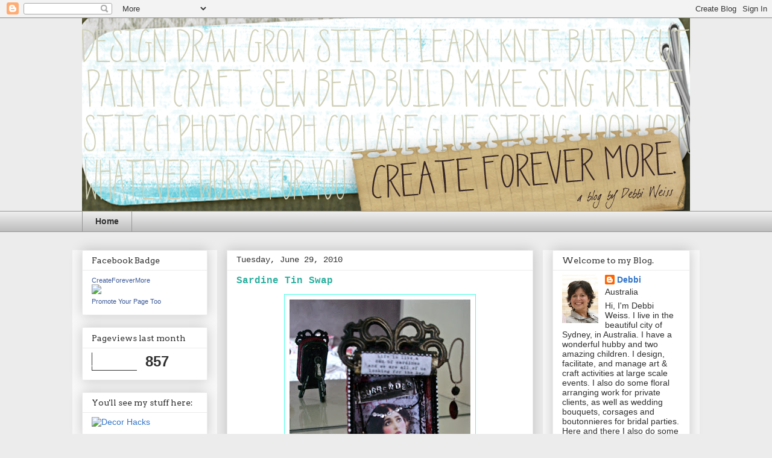

--- FILE ---
content_type: text/html; charset=UTF-8
request_url: https://createforevermore.blogspot.com/2010/06/sardine-tin-swap.html
body_size: 19547
content:
<!DOCTYPE html>
<html class='v2' dir='ltr' lang='en'>
<head>
<link href='https://www.blogger.com/static/v1/widgets/335934321-css_bundle_v2.css' rel='stylesheet' type='text/css'/>
<meta content='width=1100' name='viewport'/>
<meta content='text/html; charset=UTF-8' http-equiv='Content-Type'/>
<meta content='blogger' name='generator'/>
<link href='https://createforevermore.blogspot.com/favicon.ico' rel='icon' type='image/x-icon'/>
<link href='http://createforevermore.blogspot.com/2010/06/sardine-tin-swap.html' rel='canonical'/>
<link rel="alternate" type="application/atom+xml" title="create forever more by debbi weiss - Atom" href="https://createforevermore.blogspot.com/feeds/posts/default" />
<link rel="alternate" type="application/rss+xml" title="create forever more by debbi weiss - RSS" href="https://createforevermore.blogspot.com/feeds/posts/default?alt=rss" />
<link rel="service.post" type="application/atom+xml" title="create forever more by debbi weiss - Atom" href="https://www.blogger.com/feeds/7505400408842243270/posts/default" />

<link rel="alternate" type="application/atom+xml" title="create forever more by debbi weiss - Atom" href="https://createforevermore.blogspot.com/feeds/6844298391705563563/comments/default" />
<!--Can't find substitution for tag [blog.ieCssRetrofitLinks]-->
<link href='https://blogger.googleusercontent.com/img/b/R29vZ2xl/AVvXsEhsjfkjiPDFS0H9P3weUbd9Yy3uIlSKY4Cw13F3BIxFmkfxdGWhwQ_rgf4qDZ31D9-ZcRjyLTsRgzjSelc45gcVqfzNapoPjqfX_aI3QCppH4LG2DtC1tRI0ZXWUmeHgyifk53-IOB0j9g/s400/DSC07850.JPG' rel='image_src'/>
<meta content='http://createforevermore.blogspot.com/2010/06/sardine-tin-swap.html' property='og:url'/>
<meta content='Sardine Tin Swap' property='og:title'/>
<meta content='Who would have thought that the humble sardine tin could become a canvas for a miniature artwork?  I recently participated in my first alter...' property='og:description'/>
<meta content='https://blogger.googleusercontent.com/img/b/R29vZ2xl/AVvXsEhsjfkjiPDFS0H9P3weUbd9Yy3uIlSKY4Cw13F3BIxFmkfxdGWhwQ_rgf4qDZ31D9-ZcRjyLTsRgzjSelc45gcVqfzNapoPjqfX_aI3QCppH4LG2DtC1tRI0ZXWUmeHgyifk53-IOB0j9g/w1200-h630-p-k-no-nu/DSC07850.JPG' property='og:image'/>
<title>create forever more by debbi weiss: Sardine Tin Swap</title>
<style type='text/css'>@font-face{font-family:'Arvo';font-style:normal;font-weight:400;font-display:swap;src:url(//fonts.gstatic.com/s/arvo/v23/tDbD2oWUg0MKqScQ7Z7o_vo.woff2)format('woff2');unicode-range:U+0000-00FF,U+0131,U+0152-0153,U+02BB-02BC,U+02C6,U+02DA,U+02DC,U+0304,U+0308,U+0329,U+2000-206F,U+20AC,U+2122,U+2191,U+2193,U+2212,U+2215,U+FEFF,U+FFFD;}</style>
<style id='page-skin-1' type='text/css'><!--
/*
-----------------------------------------------
Blogger Template Style
Name:     Awesome Inc.
Designer: Tina Chen
URL:      tinachen.org
----------------------------------------------- */
/* Content
----------------------------------------------- */
body {
font: normal normal 13px Arial, Tahoma, Helvetica, FreeSans, sans-serif;
color: #303030;
background: #ececec none no-repeat scroll center center;
}
html body .content-outer {
min-width: 0;
max-width: 100%;
width: 100%;
}
a:link {
text-decoration: none;
color: #3275c9;
}
a:visited {
text-decoration: none;
color: #484294;
}
a:hover {
text-decoration: underline;
color: #3275c9;
}
.body-fauxcolumn-outer .cap-top {
position: absolute;
z-index: 1;
height: 276px;
width: 100%;
background: transparent none repeat-x scroll top left;
_background-image: none;
}
/* Columns
----------------------------------------------- */
.content-inner {
padding: 0;
}
.header-inner .section {
margin: 0 16px;
}
.tabs-inner .section {
margin: 0 16px;
}
.main-inner {
padding-top: 30px;
}
.main-inner .column-center-inner,
.main-inner .column-left-inner,
.main-inner .column-right-inner {
padding: 0 5px;
}
*+html body .main-inner .column-center-inner {
margin-top: -30px;
}
#layout .main-inner .column-center-inner {
margin-top: 0;
}
/* Header
----------------------------------------------- */
.header-outer {
margin: 0 0 0 0;
background: transparent none repeat scroll 0 0;
}
.Header h1 {
font: normal bold 40px Arial, Tahoma, Helvetica, FreeSans, sans-serif;
color: #303030;
text-shadow: 0 0 -1px #000000;
}
.Header h1 a {
color: #303030;
}
.Header .description {
font: normal normal 14px Arial, Tahoma, Helvetica, FreeSans, sans-serif;
color: #303030;
}
.header-inner .Header .titlewrapper,
.header-inner .Header .descriptionwrapper {
padding-left: 0;
padding-right: 0;
margin-bottom: 0;
}
.header-inner .Header .titlewrapper {
padding-top: 22px;
}
/* Tabs
----------------------------------------------- */
.tabs-outer {
overflow: hidden;
position: relative;
background: #ececec url(//www.blogblog.com/1kt/awesomeinc/tabs_gradient_light.png) repeat scroll 0 0;
}
#layout .tabs-outer {
overflow: visible;
}
.tabs-cap-top, .tabs-cap-bottom {
position: absolute;
width: 100%;
border-top: 1px solid #969696;
}
.tabs-cap-bottom {
bottom: 0;
}
.tabs-inner .widget li a {
display: inline-block;
margin: 0;
padding: .6em 1.5em;
font: normal bold 14px Arial, Tahoma, Helvetica, FreeSans, sans-serif;
color: #303030;
border-top: 1px solid #969696;
border-bottom: 1px solid #969696;
border-left: 1px solid #969696;
height: 16px;
line-height: 16px;
}
.tabs-inner .widget li:last-child a {
border-right: 1px solid #969696;
}
.tabs-inner .widget li.selected a, .tabs-inner .widget li a:hover {
background: #5f5f5f url(//www.blogblog.com/1kt/awesomeinc/tabs_gradient_light.png) repeat-x scroll 0 -100px;
color: #ffffff;
}
/* Headings
----------------------------------------------- */
h2 {
font: normal normal 14px Arvo;
color: #303030;
}
/* Widgets
----------------------------------------------- */
.main-inner .section {
margin: 0 27px;
padding: 0;
}
.main-inner .column-left-outer,
.main-inner .column-right-outer {
margin-top: 0;
}
#layout .main-inner .column-left-outer,
#layout .main-inner .column-right-outer {
margin-top: 0;
}
.main-inner .column-left-inner,
.main-inner .column-right-inner {
background: #f8f8f8 none repeat 0 0;
-moz-box-shadow: 0 0 0 rgba(0, 0, 0, .2);
-webkit-box-shadow: 0 0 0 rgba(0, 0, 0, .2);
-goog-ms-box-shadow: 0 0 0 rgba(0, 0, 0, .2);
box-shadow: 0 0 0 rgba(0, 0, 0, .2);
-moz-border-radius: 0;
-webkit-border-radius: 0;
-goog-ms-border-radius: 0;
border-radius: 0;
}
#layout .main-inner .column-left-inner,
#layout .main-inner .column-right-inner {
margin-top: 0;
}
.sidebar .widget {
font: normal normal 14px Arial, Tahoma, Helvetica, FreeSans, sans-serif;
color: #303030;
}
.sidebar .widget a:link {
color: #3275c9;
}
.sidebar .widget a:visited {
color: #484294;
}
.sidebar .widget a:hover {
color: #3275c9;
}
.sidebar .widget h2 {
text-shadow: 0 0 -1px #000000;
}
.main-inner .widget {
background-color: #ffffff;
border: 1px solid #ececec;
padding: 0 15px 15px;
margin: 20px -16px;
-moz-box-shadow: 0 0 20px rgba(0, 0, 0, .2);
-webkit-box-shadow: 0 0 20px rgba(0, 0, 0, .2);
-goog-ms-box-shadow: 0 0 20px rgba(0, 0, 0, .2);
box-shadow: 0 0 20px rgba(0, 0, 0, .2);
-moz-border-radius: 0;
-webkit-border-radius: 0;
-goog-ms-border-radius: 0;
border-radius: 0;
}
.main-inner .widget h2 {
margin: 0 -15px;
padding: .6em 15px .5em;
border-bottom: 1px solid transparent;
}
.footer-inner .widget h2 {
padding: 0 0 .4em;
border-bottom: 1px solid transparent;
}
.main-inner .widget h2 + div, .footer-inner .widget h2 + div {
border-top: 1px solid #ececec;
padding-top: 8px;
}
.main-inner .widget .widget-content {
margin: 0 -15px;
padding: 7px 15px 0;
}
.main-inner .widget ul, .main-inner .widget #ArchiveList ul.flat {
margin: -8px -15px 0;
padding: 0;
list-style: none;
}
.main-inner .widget #ArchiveList {
margin: -8px 0 0;
}
.main-inner .widget ul li, .main-inner .widget #ArchiveList ul.flat li {
padding: .5em 15px;
text-indent: 0;
color: #5f5f5f;
border-top: 1px solid #ececec;
border-bottom: 1px solid transparent;
}
.main-inner .widget #ArchiveList ul li {
padding-top: .25em;
padding-bottom: .25em;
}
.main-inner .widget ul li:first-child, .main-inner .widget #ArchiveList ul.flat li:first-child {
border-top: none;
}
.main-inner .widget ul li:last-child, .main-inner .widget #ArchiveList ul.flat li:last-child {
border-bottom: none;
}
.post-body {
position: relative;
}
.main-inner .widget .post-body ul {
padding: 0 2.5em;
margin: .5em 0;
list-style: disc;
}
.main-inner .widget .post-body ul li {
padding: 0.25em 0;
margin-bottom: .25em;
color: #303030;
border: none;
}
.footer-inner .widget ul {
padding: 0;
list-style: none;
}
.widget .zippy {
color: #5f5f5f;
}
/* Posts
----------------------------------------------- */
body .main-inner .Blog {
padding: 0;
margin-bottom: 1em;
background-color: transparent;
border: none;
-moz-box-shadow: 0 0 0 rgba(0, 0, 0, 0);
-webkit-box-shadow: 0 0 0 rgba(0, 0, 0, 0);
-goog-ms-box-shadow: 0 0 0 rgba(0, 0, 0, 0);
box-shadow: 0 0 0 rgba(0, 0, 0, 0);
}
.main-inner .section:last-child .Blog:last-child {
padding: 0;
margin-bottom: 1em;
}
.main-inner .widget h2.date-header {
margin: 0 -15px 1px;
padding: 0 0 0 0;
font: normal normal 14px 'Courier New', Courier, FreeMono, monospace;
color: #303030;
background: transparent none no-repeat scroll top left;
border-top: 0 solid #ececec;
border-bottom: 1px solid transparent;
-moz-border-radius-topleft: 0;
-moz-border-radius-topright: 0;
-webkit-border-top-left-radius: 0;
-webkit-border-top-right-radius: 0;
border-top-left-radius: 0;
border-top-right-radius: 0;
position: static;
bottom: 100%;
right: 15px;
text-shadow: 0 0 -1px #000000;
}
.main-inner .widget h2.date-header span {
font: normal normal 14px 'Courier New', Courier, FreeMono, monospace;
display: block;
padding: .5em 15px;
border-left: 0 solid #ececec;
border-right: 0 solid #ececec;
}
.date-outer {
position: relative;
margin: 30px 0 20px;
padding: 0 15px;
background-color: #ffffff;
border: 1px solid #ececec;
-moz-box-shadow: 0 0 20px rgba(0, 0, 0, .2);
-webkit-box-shadow: 0 0 20px rgba(0, 0, 0, .2);
-goog-ms-box-shadow: 0 0 20px rgba(0, 0, 0, .2);
box-shadow: 0 0 20px rgba(0, 0, 0, .2);
-moz-border-radius: 0;
-webkit-border-radius: 0;
-goog-ms-border-radius: 0;
border-radius: 0;
}
.date-outer:first-child {
margin-top: 0;
}
.date-outer:last-child {
margin-bottom: 20px;
-moz-border-radius-bottomleft: 0;
-moz-border-radius-bottomright: 0;
-webkit-border-bottom-left-radius: 0;
-webkit-border-bottom-right-radius: 0;
-goog-ms-border-bottom-left-radius: 0;
-goog-ms-border-bottom-right-radius: 0;
border-bottom-left-radius: 0;
border-bottom-right-radius: 0;
}
.date-posts {
margin: 0 -15px;
padding: 0 15px;
clear: both;
}
.post-outer, .inline-ad {
border-top: 1px solid #ececec;
margin: 0 -15px;
padding: 15px 15px;
}
.post-outer {
padding-bottom: 10px;
}
.post-outer:first-child {
padding-top: 0;
border-top: none;
}
.post-outer:last-child, .inline-ad:last-child {
border-bottom: none;
}
.post-body {
position: relative;
}
.post-body img {
padding: 8px;
background: #ffffff;
border: 1px solid #41ffe7;
-moz-box-shadow: 0 0 0 rgba(0, 0, 0, .2);
-webkit-box-shadow: 0 0 0 rgba(0, 0, 0, .2);
box-shadow: 0 0 0 rgba(0, 0, 0, .2);
-moz-border-radius: 0;
-webkit-border-radius: 0;
border-radius: 0;
}
h3.post-title, h4 {
font: normal bold 16px 'Courier New', Courier, FreeMono, monospace;
color: #2db0a0;
}
h3.post-title a {
font: normal bold 16px 'Courier New', Courier, FreeMono, monospace;
color: #2db0a0;
}
h3.post-title a:hover {
color: #3275c9;
text-decoration: underline;
}
.post-header {
margin: 0 0 1em;
}
.post-body {
line-height: 1.4;
}
.post-outer h2 {
color: #303030;
}
.post-footer {
margin: 1.5em 0 0;
}
#blog-pager {
padding: 15px;
font-size: 120%;
background-color: #ffffff;
border: 1px solid #ececec;
-moz-box-shadow: 0 0 20px rgba(0, 0, 0, .2);
-webkit-box-shadow: 0 0 20px rgba(0, 0, 0, .2);
-goog-ms-box-shadow: 0 0 20px rgba(0, 0, 0, .2);
box-shadow: 0 0 20px rgba(0, 0, 0, .2);
-moz-border-radius: 0;
-webkit-border-radius: 0;
-goog-ms-border-radius: 0;
border-radius: 0;
-moz-border-radius-topleft: 0;
-moz-border-radius-topright: 0;
-webkit-border-top-left-radius: 0;
-webkit-border-top-right-radius: 0;
-goog-ms-border-top-left-radius: 0;
-goog-ms-border-top-right-radius: 0;
border-top-left-radius: 0;
border-top-right-radius-topright: 0;
margin-top: 1em;
}
.blog-feeds, .post-feeds {
margin: 1em 0;
text-align: center;
color: #303030;
}
.blog-feeds a, .post-feeds a {
color: #3275c9;
}
.blog-feeds a:visited, .post-feeds a:visited {
color: #484294;
}
.blog-feeds a:hover, .post-feeds a:hover {
color: #3275c9;
}
.post-outer .comments {
margin-top: 2em;
}
/* Comments
----------------------------------------------- */
.comments .comments-content .icon.blog-author {
background-repeat: no-repeat;
background-image: url([data-uri]);
}
.comments .comments-content .loadmore a {
border-top: 1px solid #969696;
border-bottom: 1px solid #969696;
}
.comments .continue {
border-top: 2px solid #969696;
}
/* Footer
----------------------------------------------- */
.footer-outer {
margin: -20px 0 -1px;
padding: 20px 0 0;
color: #303030;
overflow: hidden;
}
.footer-fauxborder-left {
border-top: 1px solid #ececec;
background: #ffffff none repeat scroll 0 0;
-moz-box-shadow: 0 0 20px rgba(0, 0, 0, .2);
-webkit-box-shadow: 0 0 20px rgba(0, 0, 0, .2);
-goog-ms-box-shadow: 0 0 20px rgba(0, 0, 0, .2);
box-shadow: 0 0 20px rgba(0, 0, 0, .2);
margin: 0 -20px;
}
/* Mobile
----------------------------------------------- */
body.mobile {
background-size: auto;
}
.mobile .body-fauxcolumn-outer {
background: transparent none repeat scroll top left;
}
*+html body.mobile .main-inner .column-center-inner {
margin-top: 0;
}
.mobile .main-inner .widget {
padding: 0 0 15px;
}
.mobile .main-inner .widget h2 + div,
.mobile .footer-inner .widget h2 + div {
border-top: none;
padding-top: 0;
}
.mobile .footer-inner .widget h2 {
padding: 0.5em 0;
border-bottom: none;
}
.mobile .main-inner .widget .widget-content {
margin: 0;
padding: 7px 0 0;
}
.mobile .main-inner .widget ul,
.mobile .main-inner .widget #ArchiveList ul.flat {
margin: 0 -15px 0;
}
.mobile .main-inner .widget h2.date-header {
right: 0;
}
.mobile .date-header span {
padding: 0.4em 0;
}
.mobile .date-outer:first-child {
margin-bottom: 0;
border: 1px solid #ececec;
-moz-border-radius-topleft: 0;
-moz-border-radius-topright: 0;
-webkit-border-top-left-radius: 0;
-webkit-border-top-right-radius: 0;
-goog-ms-border-top-left-radius: 0;
-goog-ms-border-top-right-radius: 0;
border-top-left-radius: 0;
border-top-right-radius: 0;
}
.mobile .date-outer {
border-color: #ececec;
border-width: 0 1px 1px;
}
.mobile .date-outer:last-child {
margin-bottom: 0;
}
.mobile .main-inner {
padding: 0;
}
.mobile .header-inner .section {
margin: 0;
}
.mobile .post-outer, .mobile .inline-ad {
padding: 5px 0;
}
.mobile .tabs-inner .section {
margin: 0 10px;
}
.mobile .main-inner .widget h2 {
margin: 0;
padding: 0;
}
.mobile .main-inner .widget h2.date-header span {
padding: 0;
}
.mobile .main-inner .widget .widget-content {
margin: 0;
padding: 7px 0 0;
}
.mobile #blog-pager {
border: 1px solid transparent;
background: #ffffff none repeat scroll 0 0;
}
.mobile .main-inner .column-left-inner,
.mobile .main-inner .column-right-inner {
background: #f8f8f8 none repeat 0 0;
-moz-box-shadow: none;
-webkit-box-shadow: none;
-goog-ms-box-shadow: none;
box-shadow: none;
}
.mobile .date-posts {
margin: 0;
padding: 0;
}
.mobile .footer-fauxborder-left {
margin: 0;
border-top: inherit;
}
.mobile .main-inner .section:last-child .Blog:last-child {
margin-bottom: 0;
}
.mobile-index-contents {
color: #303030;
}
.mobile .mobile-link-button {
background: #3275c9 url(//www.blogblog.com/1kt/awesomeinc/tabs_gradient_light.png) repeat scroll 0 0;
}
.mobile-link-button a:link, .mobile-link-button a:visited {
color: #ffffff;
}
.mobile .tabs-inner .PageList .widget-content {
background: transparent;
border-top: 1px solid;
border-color: #969696;
color: #303030;
}
.mobile .tabs-inner .PageList .widget-content .pagelist-arrow {
border-left: 1px solid #969696;
}

--></style>
<style id='template-skin-1' type='text/css'><!--
body {
min-width: 1040px;
}
.content-outer, .content-fauxcolumn-outer, .region-inner {
min-width: 1040px;
max-width: 1040px;
_width: 1040px;
}
.main-inner .columns {
padding-left: 240px;
padding-right: 260px;
}
.main-inner .fauxcolumn-center-outer {
left: 240px;
right: 260px;
/* IE6 does not respect left and right together */
_width: expression(this.parentNode.offsetWidth -
parseInt("240px") -
parseInt("260px") + 'px');
}
.main-inner .fauxcolumn-left-outer {
width: 240px;
}
.main-inner .fauxcolumn-right-outer {
width: 260px;
}
.main-inner .column-left-outer {
width: 240px;
right: 100%;
margin-left: -240px;
}
.main-inner .column-right-outer {
width: 260px;
margin-right: -260px;
}
#layout {
min-width: 0;
}
#layout .content-outer {
min-width: 0;
width: 800px;
}
#layout .region-inner {
min-width: 0;
width: auto;
}
body#layout div.add_widget {
padding: 8px;
}
body#layout div.add_widget a {
margin-left: 32px;
}
--></style>
<link href='https://www.blogger.com/dyn-css/authorization.css?targetBlogID=7505400408842243270&amp;zx=3710289a-2f62-4eef-ae4a-cf3a80ce2dc6' media='none' onload='if(media!=&#39;all&#39;)media=&#39;all&#39;' rel='stylesheet'/><noscript><link href='https://www.blogger.com/dyn-css/authorization.css?targetBlogID=7505400408842243270&amp;zx=3710289a-2f62-4eef-ae4a-cf3a80ce2dc6' rel='stylesheet'/></noscript>
<meta name='google-adsense-platform-account' content='ca-host-pub-1556223355139109'/>
<meta name='google-adsense-platform-domain' content='blogspot.com'/>

<!-- data-ad-client=ca-pub-3247159133277139 -->

</head>
<body class='loading variant-light'>
<div class='navbar section' id='navbar' name='Navbar'><div class='widget Navbar' data-version='1' id='Navbar1'><script type="text/javascript">
    function setAttributeOnload(object, attribute, val) {
      if(window.addEventListener) {
        window.addEventListener('load',
          function(){ object[attribute] = val; }, false);
      } else {
        window.attachEvent('onload', function(){ object[attribute] = val; });
      }
    }
  </script>
<div id="navbar-iframe-container"></div>
<script type="text/javascript" src="https://apis.google.com/js/platform.js"></script>
<script type="text/javascript">
      gapi.load("gapi.iframes:gapi.iframes.style.bubble", function() {
        if (gapi.iframes && gapi.iframes.getContext) {
          gapi.iframes.getContext().openChild({
              url: 'https://www.blogger.com/navbar/7505400408842243270?po\x3d6844298391705563563\x26origin\x3dhttps://createforevermore.blogspot.com',
              where: document.getElementById("navbar-iframe-container"),
              id: "navbar-iframe"
          });
        }
      });
    </script><script type="text/javascript">
(function() {
var script = document.createElement('script');
script.type = 'text/javascript';
script.src = '//pagead2.googlesyndication.com/pagead/js/google_top_exp.js';
var head = document.getElementsByTagName('head')[0];
if (head) {
head.appendChild(script);
}})();
</script>
</div></div>
<div class='body-fauxcolumns'>
<div class='fauxcolumn-outer body-fauxcolumn-outer'>
<div class='cap-top'>
<div class='cap-left'></div>
<div class='cap-right'></div>
</div>
<div class='fauxborder-left'>
<div class='fauxborder-right'></div>
<div class='fauxcolumn-inner'>
</div>
</div>
<div class='cap-bottom'>
<div class='cap-left'></div>
<div class='cap-right'></div>
</div>
</div>
</div>
<div class='content'>
<div class='content-fauxcolumns'>
<div class='fauxcolumn-outer content-fauxcolumn-outer'>
<div class='cap-top'>
<div class='cap-left'></div>
<div class='cap-right'></div>
</div>
<div class='fauxborder-left'>
<div class='fauxborder-right'></div>
<div class='fauxcolumn-inner'>
</div>
</div>
<div class='cap-bottom'>
<div class='cap-left'></div>
<div class='cap-right'></div>
</div>
</div>
</div>
<div class='content-outer'>
<div class='content-cap-top cap-top'>
<div class='cap-left'></div>
<div class='cap-right'></div>
</div>
<div class='fauxborder-left content-fauxborder-left'>
<div class='fauxborder-right content-fauxborder-right'></div>
<div class='content-inner'>
<header>
<div class='header-outer'>
<div class='header-cap-top cap-top'>
<div class='cap-left'></div>
<div class='cap-right'></div>
</div>
<div class='fauxborder-left header-fauxborder-left'>
<div class='fauxborder-right header-fauxborder-right'></div>
<div class='region-inner header-inner'>
<div class='header section' id='header' name='Header'><div class='widget Header' data-version='1' id='Header1'>
<div id='header-inner'>
<a href='https://createforevermore.blogspot.com/' style='display: block'>
<img alt='create forever more by debbi weiss' height='320px; ' id='Header1_headerimg' src='https://blogger.googleusercontent.com/img/b/R29vZ2xl/AVvXsEgxc5JxfPODZl8kVjwH2TovmyBXEQvMTLutyZSSStb07OWtUQnWWH_NUqBnTcCdY_llPNMnKOJY8fgEVAWO8hSfZvKuGsnZk_CfFkZr_jM8znuRaqhh3Mtky1XvDt47jJgXgjt6ceft4SM/s1008/blog+header2.png' style='display: block' width='1008px; '/>
</a>
</div>
</div></div>
</div>
</div>
<div class='header-cap-bottom cap-bottom'>
<div class='cap-left'></div>
<div class='cap-right'></div>
</div>
</div>
</header>
<div class='tabs-outer'>
<div class='tabs-cap-top cap-top'>
<div class='cap-left'></div>
<div class='cap-right'></div>
</div>
<div class='fauxborder-left tabs-fauxborder-left'>
<div class='fauxborder-right tabs-fauxborder-right'></div>
<div class='region-inner tabs-inner'>
<div class='tabs section' id='crosscol' name='Cross-Column'><div class='widget PageList' data-version='1' id='PageList1'>
<h2>Pages</h2>
<div class='widget-content'>
<ul>
<li>
<a href='https://createforevermore.blogspot.com/'>Home</a>
</li>
</ul>
<div class='clear'></div>
</div>
</div></div>
<div class='tabs no-items section' id='crosscol-overflow' name='Cross-Column 2'></div>
</div>
</div>
<div class='tabs-cap-bottom cap-bottom'>
<div class='cap-left'></div>
<div class='cap-right'></div>
</div>
</div>
<div class='main-outer'>
<div class='main-cap-top cap-top'>
<div class='cap-left'></div>
<div class='cap-right'></div>
</div>
<div class='fauxborder-left main-fauxborder-left'>
<div class='fauxborder-right main-fauxborder-right'></div>
<div class='region-inner main-inner'>
<div class='columns fauxcolumns'>
<div class='fauxcolumn-outer fauxcolumn-center-outer'>
<div class='cap-top'>
<div class='cap-left'></div>
<div class='cap-right'></div>
</div>
<div class='fauxborder-left'>
<div class='fauxborder-right'></div>
<div class='fauxcolumn-inner'>
</div>
</div>
<div class='cap-bottom'>
<div class='cap-left'></div>
<div class='cap-right'></div>
</div>
</div>
<div class='fauxcolumn-outer fauxcolumn-left-outer'>
<div class='cap-top'>
<div class='cap-left'></div>
<div class='cap-right'></div>
</div>
<div class='fauxborder-left'>
<div class='fauxborder-right'></div>
<div class='fauxcolumn-inner'>
</div>
</div>
<div class='cap-bottom'>
<div class='cap-left'></div>
<div class='cap-right'></div>
</div>
</div>
<div class='fauxcolumn-outer fauxcolumn-right-outer'>
<div class='cap-top'>
<div class='cap-left'></div>
<div class='cap-right'></div>
</div>
<div class='fauxborder-left'>
<div class='fauxborder-right'></div>
<div class='fauxcolumn-inner'>
</div>
</div>
<div class='cap-bottom'>
<div class='cap-left'></div>
<div class='cap-right'></div>
</div>
</div>
<!-- corrects IE6 width calculation -->
<div class='columns-inner'>
<div class='column-center-outer'>
<div class='column-center-inner'>
<div class='main section' id='main' name='Main'><div class='widget Blog' data-version='1' id='Blog1'>
<div class='blog-posts hfeed'>

          <div class="date-outer">
        
<h2 class='date-header'><span>Tuesday, June 29, 2010</span></h2>

          <div class="date-posts">
        
<div class='post-outer'>
<div class='post hentry uncustomized-post-template' itemprop='blogPost' itemscope='itemscope' itemtype='http://schema.org/BlogPosting'>
<meta content='https://blogger.googleusercontent.com/img/b/R29vZ2xl/AVvXsEhsjfkjiPDFS0H9P3weUbd9Yy3uIlSKY4Cw13F3BIxFmkfxdGWhwQ_rgf4qDZ31D9-ZcRjyLTsRgzjSelc45gcVqfzNapoPjqfX_aI3QCppH4LG2DtC1tRI0ZXWUmeHgyifk53-IOB0j9g/s400/DSC07850.JPG' itemprop='image_url'/>
<meta content='7505400408842243270' itemprop='blogId'/>
<meta content='6844298391705563563' itemprop='postId'/>
<a name='6844298391705563563'></a>
<h3 class='post-title entry-title' itemprop='name'>
Sardine Tin Swap
</h3>
<div class='post-header'>
<div class='post-header-line-1'></div>
</div>
<div class='post-body entry-content' id='post-body-6844298391705563563' itemprop='description articleBody'>
<a href="https://blogger.googleusercontent.com/img/b/R29vZ2xl/AVvXsEhsjfkjiPDFS0H9P3weUbd9Yy3uIlSKY4Cw13F3BIxFmkfxdGWhwQ_rgf4qDZ31D9-ZcRjyLTsRgzjSelc45gcVqfzNapoPjqfX_aI3QCppH4LG2DtC1tRI0ZXWUmeHgyifk53-IOB0j9g/s1600/DSC07850.JPG" onblur="try {parent.deselectBloggerImageGracefully();} catch(e) {}"><img alt="" border="0" id="BLOGGER_PHOTO_ID_5488166247990134882" src="https://blogger.googleusercontent.com/img/b/R29vZ2xl/AVvXsEhsjfkjiPDFS0H9P3weUbd9Yy3uIlSKY4Cw13F3BIxFmkfxdGWhwQ_rgf4qDZ31D9-ZcRjyLTsRgzjSelc45gcVqfzNapoPjqfX_aI3QCppH4LG2DtC1tRI0ZXWUmeHgyifk53-IOB0j9g/s400/DSC07850.JPG" style="display:block; margin:0px auto 10px; text-align:center;cursor:pointer; cursor:hand;width: 300px; height: 400px;" /></a><br />Who would have thought that the humble sardine tin could become a canvas for a miniature artwork?  I recently participated in my first altered sardine tin swap, and this is the result. <br />The quote reads "life is like a can of sardines and we are all of us looking for the key".  <br />Unfortunately, sardine tins don't come with keys anymore, so I rolled back the lid with pliers, and fashioned a key out of wire, hammered it flat, and attached it to the tin, and added a charm.  Decorated the tin with tissue papers, braid, image x 3 (3D), beads, vintage door knob plate, fabric flowers, hand punched metal embellishment 'surrender', inks and paint.  Then I attached it to a mini easel which I painted, and hand wrote "seek and ye shall find" on the easel. There's also a keyhole attached to the back of the easel with the word "LIFE" hand punched on metal shim inside the lock.  <br />I'm pretty happy with the result!
<div style='clear: both;'></div>
</div>
<div class='post-footer'>
<div class='post-footer-line post-footer-line-1'>
<span class='post-author vcard'>
</span>
<span class='post-timestamp'>
</span>
<span class='post-comment-link'>
</span>
<span class='post-icons'>
</span>
<div class='post-share-buttons goog-inline-block'>
<a class='goog-inline-block share-button sb-email' href='https://www.blogger.com/share-post.g?blogID=7505400408842243270&postID=6844298391705563563&target=email' target='_blank' title='Email This'><span class='share-button-link-text'>Email This</span></a><a class='goog-inline-block share-button sb-blog' href='https://www.blogger.com/share-post.g?blogID=7505400408842243270&postID=6844298391705563563&target=blog' onclick='window.open(this.href, "_blank", "height=270,width=475"); return false;' target='_blank' title='BlogThis!'><span class='share-button-link-text'>BlogThis!</span></a><a class='goog-inline-block share-button sb-twitter' href='https://www.blogger.com/share-post.g?blogID=7505400408842243270&postID=6844298391705563563&target=twitter' target='_blank' title='Share to X'><span class='share-button-link-text'>Share to X</span></a><a class='goog-inline-block share-button sb-facebook' href='https://www.blogger.com/share-post.g?blogID=7505400408842243270&postID=6844298391705563563&target=facebook' onclick='window.open(this.href, "_blank", "height=430,width=640"); return false;' target='_blank' title='Share to Facebook'><span class='share-button-link-text'>Share to Facebook</span></a><a class='goog-inline-block share-button sb-pinterest' href='https://www.blogger.com/share-post.g?blogID=7505400408842243270&postID=6844298391705563563&target=pinterest' target='_blank' title='Share to Pinterest'><span class='share-button-link-text'>Share to Pinterest</span></a>
</div>
</div>
<div class='post-footer-line post-footer-line-2'>
<span class='post-labels'>
Labels:
<a href='https://createforevermore.blogspot.com/search/label/swaps' rel='tag'>swaps</a>
</span>
</div>
<div class='post-footer-line post-footer-line-3'>
<span class='post-location'>
</span>
</div>
</div>
</div>
<div class='comments' id='comments'>
<a name='comments'></a>
<h4>2 comments:</h4>
<div class='comments-content'>
<script async='async' src='' type='text/javascript'></script>
<script type='text/javascript'>
    (function() {
      var items = null;
      var msgs = null;
      var config = {};

// <![CDATA[
      var cursor = null;
      if (items && items.length > 0) {
        cursor = parseInt(items[items.length - 1].timestamp) + 1;
      }

      var bodyFromEntry = function(entry) {
        var text = (entry &&
                    ((entry.content && entry.content.$t) ||
                     (entry.summary && entry.summary.$t))) ||
            '';
        if (entry && entry.gd$extendedProperty) {
          for (var k in entry.gd$extendedProperty) {
            if (entry.gd$extendedProperty[k].name == 'blogger.contentRemoved') {
              return '<span class="deleted-comment">' + text + '</span>';
            }
          }
        }
        return text;
      }

      var parse = function(data) {
        cursor = null;
        var comments = [];
        if (data && data.feed && data.feed.entry) {
          for (var i = 0, entry; entry = data.feed.entry[i]; i++) {
            var comment = {};
            // comment ID, parsed out of the original id format
            var id = /blog-(\d+).post-(\d+)/.exec(entry.id.$t);
            comment.id = id ? id[2] : null;
            comment.body = bodyFromEntry(entry);
            comment.timestamp = Date.parse(entry.published.$t) + '';
            if (entry.author && entry.author.constructor === Array) {
              var auth = entry.author[0];
              if (auth) {
                comment.author = {
                  name: (auth.name ? auth.name.$t : undefined),
                  profileUrl: (auth.uri ? auth.uri.$t : undefined),
                  avatarUrl: (auth.gd$image ? auth.gd$image.src : undefined)
                };
              }
            }
            if (entry.link) {
              if (entry.link[2]) {
                comment.link = comment.permalink = entry.link[2].href;
              }
              if (entry.link[3]) {
                var pid = /.*comments\/default\/(\d+)\?.*/.exec(entry.link[3].href);
                if (pid && pid[1]) {
                  comment.parentId = pid[1];
                }
              }
            }
            comment.deleteclass = 'item-control blog-admin';
            if (entry.gd$extendedProperty) {
              for (var k in entry.gd$extendedProperty) {
                if (entry.gd$extendedProperty[k].name == 'blogger.itemClass') {
                  comment.deleteclass += ' ' + entry.gd$extendedProperty[k].value;
                } else if (entry.gd$extendedProperty[k].name == 'blogger.displayTime') {
                  comment.displayTime = entry.gd$extendedProperty[k].value;
                }
              }
            }
            comments.push(comment);
          }
        }
        return comments;
      };

      var paginator = function(callback) {
        if (hasMore()) {
          var url = config.feed + '?alt=json&v=2&orderby=published&reverse=false&max-results=50';
          if (cursor) {
            url += '&published-min=' + new Date(cursor).toISOString();
          }
          window.bloggercomments = function(data) {
            var parsed = parse(data);
            cursor = parsed.length < 50 ? null
                : parseInt(parsed[parsed.length - 1].timestamp) + 1
            callback(parsed);
            window.bloggercomments = null;
          }
          url += '&callback=bloggercomments';
          var script = document.createElement('script');
          script.type = 'text/javascript';
          script.src = url;
          document.getElementsByTagName('head')[0].appendChild(script);
        }
      };
      var hasMore = function() {
        return !!cursor;
      };
      var getMeta = function(key, comment) {
        if ('iswriter' == key) {
          var matches = !!comment.author
              && comment.author.name == config.authorName
              && comment.author.profileUrl == config.authorUrl;
          return matches ? 'true' : '';
        } else if ('deletelink' == key) {
          return config.baseUri + '/comment/delete/'
               + config.blogId + '/' + comment.id;
        } else if ('deleteclass' == key) {
          return comment.deleteclass;
        }
        return '';
      };

      var replybox = null;
      var replyUrlParts = null;
      var replyParent = undefined;

      var onReply = function(commentId, domId) {
        if (replybox == null) {
          // lazily cache replybox, and adjust to suit this style:
          replybox = document.getElementById('comment-editor');
          if (replybox != null) {
            replybox.height = '250px';
            replybox.style.display = 'block';
            replyUrlParts = replybox.src.split('#');
          }
        }
        if (replybox && (commentId !== replyParent)) {
          replybox.src = '';
          document.getElementById(domId).insertBefore(replybox, null);
          replybox.src = replyUrlParts[0]
              + (commentId ? '&parentID=' + commentId : '')
              + '#' + replyUrlParts[1];
          replyParent = commentId;
        }
      };

      var hash = (window.location.hash || '#').substring(1);
      var startThread, targetComment;
      if (/^comment-form_/.test(hash)) {
        startThread = hash.substring('comment-form_'.length);
      } else if (/^c[0-9]+$/.test(hash)) {
        targetComment = hash.substring(1);
      }

      // Configure commenting API:
      var configJso = {
        'maxDepth': config.maxThreadDepth
      };
      var provider = {
        'id': config.postId,
        'data': items,
        'loadNext': paginator,
        'hasMore': hasMore,
        'getMeta': getMeta,
        'onReply': onReply,
        'rendered': true,
        'initComment': targetComment,
        'initReplyThread': startThread,
        'config': configJso,
        'messages': msgs
      };

      var render = function() {
        if (window.goog && window.goog.comments) {
          var holder = document.getElementById('comment-holder');
          window.goog.comments.render(holder, provider);
        }
      };

      // render now, or queue to render when library loads:
      if (window.goog && window.goog.comments) {
        render();
      } else {
        window.goog = window.goog || {};
        window.goog.comments = window.goog.comments || {};
        window.goog.comments.loadQueue = window.goog.comments.loadQueue || [];
        window.goog.comments.loadQueue.push(render);
      }
    })();
// ]]>
  </script>
<div id='comment-holder'>
<div class="comment-thread toplevel-thread"><ol id="top-ra"><li class="comment" id="c1258628239028889235"><div class="avatar-image-container"><img src="//blogger.googleusercontent.com/img/b/R29vZ2xl/AVvXsEj0CvCyTcRJ5ijbDqLQrhMrEXWLsC54_ksWS6ct7dlNTZvp2Bh98mvwY9ApQkk5hRe7XKxh5doPjBrYl9aI54o48UEKHKuM5OYbJGt6WKhjJ632EjHGAb93YdNUCUhiag/s45-c/IMG_0231.jpg" alt=""/></div><div class="comment-block"><div class="comment-header"><cite class="user"><a href="https://www.blogger.com/profile/00863694936647494259" rel="nofollow">Margaret Weiss</a></cite><span class="icon user "></span><span class="datetime secondary-text"><a rel="nofollow" href="https://createforevermore.blogspot.com/2010/06/sardine-tin-swap.html?showComment=1277886157663#c1258628239028889235">June 30, 2010 at 6:22&#8239;PM</a></span></div><p class="comment-content">Love your sardine tin..... you did a great job, considering it is your first one!  xxMargaret.</p><span class="comment-actions secondary-text"><a class="comment-reply" target="_self" data-comment-id="1258628239028889235">Reply</a><span class="item-control blog-admin blog-admin pid-528685080"><a target="_self" href="https://www.blogger.com/comment/delete/7505400408842243270/1258628239028889235">Delete</a></span></span></div><div class="comment-replies"><div id="c1258628239028889235-rt" class="comment-thread inline-thread hidden"><span class="thread-toggle thread-expanded"><span class="thread-arrow"></span><span class="thread-count"><a target="_self">Replies</a></span></span><ol id="c1258628239028889235-ra" class="thread-chrome thread-expanded"><div></div><div id="c1258628239028889235-continue" class="continue"><a class="comment-reply" target="_self" data-comment-id="1258628239028889235">Reply</a></div></ol></div></div><div class="comment-replybox-single" id="c1258628239028889235-ce"></div></li><li class="comment" id="c8452189518580636044"><div class="avatar-image-container"><img src="//www.blogger.com/img/blogger_logo_round_35.png" alt=""/></div><div class="comment-block"><div class="comment-header"><cite class="user"><a href="https://www.blogger.com/profile/02995604696532450927" rel="nofollow">Lucy</a></cite><span class="icon user "></span><span class="datetime secondary-text"><a rel="nofollow" href="https://createforevermore.blogspot.com/2010/06/sardine-tin-swap.html?showComment=1278152818427#c8452189518580636044">July 3, 2010 at 8:26&#8239;PM</a></span></div><p class="comment-content">Debbi, just found your blog &amp; lo &amp; behold there is your gorgeous altered sardine tin that now resides proudly in my studio.<br>LOVE it!! Hugs Lucy</p><span class="comment-actions secondary-text"><a class="comment-reply" target="_self" data-comment-id="8452189518580636044">Reply</a><span class="item-control blog-admin blog-admin pid-841160145"><a target="_self" href="https://www.blogger.com/comment/delete/7505400408842243270/8452189518580636044">Delete</a></span></span></div><div class="comment-replies"><div id="c8452189518580636044-rt" class="comment-thread inline-thread hidden"><span class="thread-toggle thread-expanded"><span class="thread-arrow"></span><span class="thread-count"><a target="_self">Replies</a></span></span><ol id="c8452189518580636044-ra" class="thread-chrome thread-expanded"><div></div><div id="c8452189518580636044-continue" class="continue"><a class="comment-reply" target="_self" data-comment-id="8452189518580636044">Reply</a></div></ol></div></div><div class="comment-replybox-single" id="c8452189518580636044-ce"></div></li></ol><div id="top-continue" class="continue"><a class="comment-reply" target="_self">Add comment</a></div><div class="comment-replybox-thread" id="top-ce"></div><div class="loadmore hidden" data-post-id="6844298391705563563"><a target="_self">Load more...</a></div></div>
</div>
</div>
<p class='comment-footer'>
<div class='comment-form'>
<a name='comment-form'></a>
<p>Thanks for taking the time to comment.</p>
<a href='https://www.blogger.com/comment/frame/7505400408842243270?po=6844298391705563563&hl=en&saa=85391&origin=https://createforevermore.blogspot.com' id='comment-editor-src'></a>
<iframe allowtransparency='true' class='blogger-iframe-colorize blogger-comment-from-post' frameborder='0' height='410px' id='comment-editor' name='comment-editor' src='' width='100%'></iframe>
<script src='https://www.blogger.com/static/v1/jsbin/1345082660-comment_from_post_iframe.js' type='text/javascript'></script>
<script type='text/javascript'>
      BLOG_CMT_createIframe('https://www.blogger.com/rpc_relay.html');
    </script>
</div>
</p>
<div id='backlinks-container'>
<div id='Blog1_backlinks-container'>
</div>
</div>
</div>
</div>

        </div></div>
      
</div>
<div class='blog-pager' id='blog-pager'>
<span id='blog-pager-newer-link'>
<a class='blog-pager-newer-link' href='https://createforevermore.blogspot.com/2010/06/recent-atcs.html' id='Blog1_blog-pager-newer-link' title='Newer Post'>Newer Post</a>
</span>
<span id='blog-pager-older-link'>
<a class='blog-pager-older-link' href='https://createforevermore.blogspot.com/2010/05/stuck-in-paris.html' id='Blog1_blog-pager-older-link' title='Older Post'>Older Post</a>
</span>
<a class='home-link' href='https://createforevermore.blogspot.com/'>Home</a>
</div>
<div class='clear'></div>
<div class='post-feeds'>
<div class='feed-links'>
Subscribe to:
<a class='feed-link' href='https://createforevermore.blogspot.com/feeds/6844298391705563563/comments/default' target='_blank' type='application/atom+xml'>Post Comments (Atom)</a>
</div>
</div>
</div></div>
</div>
</div>
<div class='column-left-outer'>
<div class='column-left-inner'>
<aside>
<div class='sidebar section' id='sidebar-left-1'><div class='widget HTML' data-version='1' id='HTML6'>
<h2 class='title'>Facebook Badge</h2>
<div class='widget-content'>
<!-- Facebook Badge START --><a href="https://www.facebook.com/debbiweisscorsages" target="_TOP" style="font-family: &quot;lucida grande&quot;,tahoma,verdana,arial,sans-serif; font-size: 11px; font-variant: normal; font-style: normal; font-weight: normal; color: #3B5998; text-decoration: none;" title="CreateForeverMore">CreateForeverMore</a><br/><a href="https://www.facebook.com/debbiweisscorsages" target="_TOP" title="CreateForeverMore"><img src="https://badge.facebook.com/badge/292997727476237.1134.413937193.png" style="border: 0px;" /></a><br/><a href="http://www.facebook.com/business/dashboard/" target="_TOP" style="font-family: &quot;lucida grande&quot;,tahoma,verdana,arial,sans-serif; font-size: 11px; font-variant: normal; font-style: normal; font-weight: normal; color: #3B5998; text-decoration: none;" title="Make your own badge!">Promote Your Page Too</a><!-- Facebook Badge END -->
</div>
<div class='clear'></div>
</div><div class='widget Stats' data-version='1' id='Stats1'>
<h2>Pageviews last month</h2>
<div class='widget-content'>
<div id='Stats1_content' style='display: none;'>
<script src='https://www.gstatic.com/charts/loader.js' type='text/javascript'></script>
<span id='Stats1_sparklinespan' style='display:inline-block; width:75px; height:30px'></span>
<span class='counter-wrapper text-counter-wrapper' id='Stats1_totalCount'>
</span>
<div class='clear'></div>
</div>
</div>
</div><div class='widget HTML' data-version='1' id='HTML1'>
<h2 class='title'>You'll see my stuff here:</h2>
<div class='widget-content'>
<a href="http://decorhacks.com/" target="_blank"><img src="https://lh3.googleusercontent.com/blogger_img_proxy/AEn0k_tXDtbp5dgqXDm8R0SpyrbLzUuBISKw7VW68Q9d_YEXkU3oC6gUFM3Fidr_01sla57nxrrzPruOHjRO6IGM3Y5hsD4O5tvHVYG3beLz3n-LG77NV6HfSLlGt-38e0EvBdIyLbnc_5mrc9WU8SE=s0-d" alt="Decor Hacks" border="0"></a>
</div>
<div class='clear'></div>
</div><div class='widget BlogList' data-version='1' id='BlogList1'>
<h2 class='title'>What's Up in Blogland?</h2>
<div class='widget-content'>
<div class='blog-list-container' id='BlogList1_container'>
<ul id='BlogList1_blogs'>
<li style='display: block;'>
<div class='blog-icon'>
<img data-lateloadsrc='https://lh3.googleusercontent.com/blogger_img_proxy/AEn0k_s7G_NK9EHhk5cGOW5Mu6lom6eectwQFIkSxEYqx0iLUPqraR-bQUGsJ9WIfqblg-BtEsrcxdCAPA5K6xzz5oEMXc8tm5FDqb4=s16-w16-h16' height='16' width='16'/>
</div>
<div class='blog-content'>
<div class='blog-title'>
<a href='http://ko-ok.blogspot.com/' target='_blank'>
KO...OK?</a>
</div>
<div class='item-content'>
<div class='item-thumbnail'>
<a href='http://ko-ok.blogspot.com/' target='_blank'>
<img alt='' border='0' height='72' src='https://blogger.googleusercontent.com/img/b/R29vZ2xl/AVvXsEiCMa8tEWqE_WiRKQHZSIq0fSBj-c1JECaDfVkQhztXm1VIFs0_3Jrn5ykqwwW03TB66KQEVxdyI7psni7gc6-Dv4fvtNhSM3kpBPMg9R-hduO_tbNYlMAQAegnHmnoSSOJuJi_hyuGMP5dkJaIfhdFmyArTzkCMxo3u7HiCDsufUmLASzUws9Fn6Id/s72-w296-h400-c/IMG_4014.jpeg' width='72'/>
</a>
</div>
<span class='item-title'>
<a href='http://ko-ok.blogspot.com/2025/11/archival-alcohol-spritz.html' target='_blank'>
ARCHIVAL ALCOHOL SPRITZ
</a>
</span>
<div class='item-time'>
1 month ago
</div>
</div>
</div>
<div style='clear: both;'></div>
</li>
<li style='display: block;'>
<div class='blog-icon'>
<img data-lateloadsrc='https://lh3.googleusercontent.com/blogger_img_proxy/AEn0k_s6U5CQJdJ6VY_NkDA2UfK3VpwkPAEra0wXI8B7EFfcMbwzM6JcyFL_W3wE6yRuQK6eObzctb-XFaGHMLFy74hhgVyMOeU9XIAPfkrt5Uq0KvgaV6Q=s16-w16-h16' height='16' width='16'/>
</div>
<div class='blog-content'>
<div class='blog-title'>
<a href='http://thedecoratedhouse.blogspot.com/' target='_blank'>
The Decorated House</a>
</div>
<div class='item-content'>
<div class='item-thumbnail'>
<a href='http://thedecoratedhouse.blogspot.com/' target='_blank'>
<img alt="" border="0" height="72" src="//4.bp.blogspot.com/-jUvNMxeoU5E/TcAP5W7c3PI/AAAAAAAAF7A/M5j5QHAWhKg/s72-c/Posted%2Bby%2Bkirkus%2BWA.jpg" width="72">
</a>
</div>
<span class='item-title'>
<a href='http://thedecoratedhouse.blogspot.com/2011/05/garden-potting-bench.html' target='_blank'>
~ Garden Potting Bench
</a>
</span>
<div class='item-time'>
3 years ago
</div>
</div>
</div>
<div style='clear: both;'></div>
</li>
<li style='display: block;'>
<div class='blog-icon'>
<img data-lateloadsrc='https://lh3.googleusercontent.com/blogger_img_proxy/AEn0k_uzyG4TRjtku2df35nwNLbtD5Q-aHuwYa_VUbXvw6SodmIkMFF4diMJA11bMtrmsb2QYhGeatYYMWepNm-wFCYMA413taH37PYvFKH9tjUltg=s16-w16-h16' height='16' width='16'/>
</div>
<div class='blog-content'>
<div class='blog-title'>
<a href='https://www.junkgardengirlblog.com/' target='_blank'>
junkgarden</a>
</div>
<div class='item-content'>
<div class='item-thumbnail'>
<a href='https://www.junkgardengirlblog.com/' target='_blank'>
<img alt='' border='0' height='72' src='https://1.bp.blogspot.com/-1H_icOBMwo4/YPZ9NP4t0XI/AAAAAAAAQuI/rgpEmihs0vgaDmOHzdBsD1iXWGAzeZqFQCLcBGAsYHQ/s72-c/Never%2BBreak%2Bthe%2BChain%2B2.jpg' width='72'/>
</a>
</div>
<span class='item-title'>
<a href='https://www.junkgardengirlblog.com/2021/06/remember-etsy-treasuries.html' target='_blank'>
Remember Etsy Treasuries? (Read More....)
</a>
</span>
<div class='item-time'>
4 years ago
</div>
</div>
</div>
<div style='clear: both;'></div>
</li>
<li style='display: block;'>
<div class='blog-icon'>
<img data-lateloadsrc='https://lh3.googleusercontent.com/blogger_img_proxy/AEn0k_tkABjykJWvD6z9zDtyIJxonz6l_5QbLr8bTSnclSBuaNB6oBnYa1WyP8PS-ySA2CLNQRNmoxwGkfzcde1fvVLY2bgo6_tNvW0oZ5s=s16-w16-h16' height='16' width='16'/>
</div>
<div class='blog-content'>
<div class='blog-title'>
<a href='https://www.designsponge.com' target='_blank'>
Design*Sponge</a>
</div>
<div class='item-content'>
<span class='item-title'>
<a href='http://feedproxy.google.com/~r/designsponge/njjl/~3/hxDTMeCjv0A/15-years-farewell-and-thank-you.html' target='_blank'>
15 Years: Farewell and Thank You
</a>
</span>
<div class='item-time'>
6 years ago
</div>
</div>
</div>
<div style='clear: both;'></div>
</li>
<li style='display: block;'>
<div class='blog-icon'>
<img data-lateloadsrc='https://lh3.googleusercontent.com/blogger_img_proxy/AEn0k_tK-ItBe2XM8-TFGFeTP-SEmk6qaJtJ9xptOMm5ySWm8XtyAdC7p-7XYNy8lF4EVySRVrI1hh1SMztLKuIZA-Cwqx-j4-kbLNg7skfy=s16-w16-h16' height='16' width='16'/>
</div>
<div class='blog-content'>
<div class='blog-title'>
<a href='http://www.alteredalchemy.com/' target='_blank'>
Altered Alchemy</a>
</div>
<div class='item-content'>
<div class='item-thumbnail'>
<a href='http://www.alteredalchemy.com/' target='_blank'>
<img alt='' border='0' height='72' src='https://2.bp.blogspot.com/-cSwtocDsYLE/W4rEiS32ECI/AAAAAAAAH8w/-xF0h12nM8QLluT1ghl5kzR_nLUG3hocwCLcBGAs/s72-c/Wanderlust%2Bcollage.jpg' width='72'/>
</a>
</div>
<span class='item-title'>
<a href='http://www.alteredalchemy.com/2018/09/wanderlust-2019.html' target='_blank'>
Wanderlust 2019
</a>
</span>
<div class='item-time'>
7 years ago
</div>
</div>
</div>
<div style='clear: both;'></div>
</li>
<li style='display: block;'>
<div class='blog-icon'>
<img data-lateloadsrc='https://lh3.googleusercontent.com/blogger_img_proxy/AEn0k_vhOn_F3uHGjx4HRptZztplE0FViUr06FrQmZj198mvvMNLzzf2epIlcrduSsqJKVgBMvHPqXWZcuiNieFcn-LoJkVvBhdTd7M6FCDw_g=s16-w16-h16' height='16' width='16'/>
</div>
<div class='blog-content'>
<div class='blog-title'>
<a href='http://artsyville.blogspot.com/' target='_blank'>
artsyville</a>
</div>
<div class='item-content'>
<div class='item-thumbnail'>
<a href='http://artsyville.blogspot.com/' target='_blank'>
<img alt='' border='0' height='72' src='https://3.bp.blogspot.com/-asAaMGZzqX4/Wt-qErrCsUI/AAAAAAAAHVk/GneMvHQgILgv1MvYtpsmW3k488Bo64aPQCLcBGAs/s72-c/pocket-print-assortment.png' width='72'/>
</a>
</div>
<span class='item-title'>
<a href='http://www.artsyville.com/2018/04/pocket-print-day.html' target='_blank'>
Pocket Print Day
</a>
</span>
<div class='item-time'>
7 years ago
</div>
</div>
</div>
<div style='clear: both;'></div>
</li>
<li style='display: block;'>
<div class='blog-icon'>
<img data-lateloadsrc='https://lh3.googleusercontent.com/blogger_img_proxy/AEn0k_t5OiRKoa9CDb3KFdvnAszBDzGuH7UPb-n25LAKKzPvNr6n8bu2juoKgNGL9EFIVnQKXVW49b2J3FRWQwGwPWqCDh6b5tJmlMUnLSKe7Q=s16-w16-h16' height='16' width='16'/>
</div>
<div class='blog-content'>
<div class='blog-title'>
<a href='http://debbibaker.blogspot.com/' target='_blank'>
Debbi Baker</a>
</div>
<div class='item-content'>
<div class='item-thumbnail'>
<a href='http://debbibaker.blogspot.com/' target='_blank'>
<img alt='' border='0' height='72' src='https://blogger.googleusercontent.com/img/b/R29vZ2xl/AVvXsEhKDhStUnBNjfqfiIxRCmEU9gRnDxGp1FaposRhGqgAvsnuRu6XaGEZ5RnuxSm8NP17xdKNKVLrqXvzqJq4Hcsd8XBRUNG7s8xDPCaTjzsqzgrhIugSlYosssRTeCrAI4kS5PS9IID0sLe8/s72-c/Week+4+Kelly+Hoernig.JPG' width='72'/>
</a>
</div>
<span class='item-title'>
<a href='http://debbibaker.blogspot.com/2014/01/being-true.html' target='_blank'>
Being True!
</a>
</span>
<div class='item-time'>
11 years ago
</div>
</div>
</div>
<div style='clear: both;'></div>
</li>
<li style='display: block;'>
<div class='blog-icon'>
<img data-lateloadsrc='https://lh3.googleusercontent.com/blogger_img_proxy/AEn0k_u0N_rmvfBBI0dIJ4IEXaxQ-naLjpTrmHkxpIG_I_44dRqpOWG7EfZ2_ShseDaCHcO_GXZy_8dpAcXjOyJEUj8qX3h6ahxJQJQDP18hahyK=s16-w16-h16' height='16' width='16'/>
</div>
<div class='blog-content'>
<div class='blog-title'>
<a href='https://rebeccasower.typepad.com/rs_out_of_hand/' target='_blank'>
Rebecca Sower Blog</a>
</div>
<div class='item-content'>
<span class='item-title'>
<a href='https://rebeccasower.typepad.com/rs_out_of_hand/2013/05/i-have-moved.html' target='_blank'>
i have moved...
</a>
</span>
<div class='item-time'>
12 years ago
</div>
</div>
</div>
<div style='clear: both;'></div>
</li>
<li style='display: block;'>
<div class='blog-icon'>
<img data-lateloadsrc='https://lh3.googleusercontent.com/blogger_img_proxy/AEn0k_stgpbBLLXPjJZdKbeFsd8cpvLzJOOPOf9V2jT2QwWtfyFP_E_cdmqtYxWB62UoQOgxQ4Cva2LOQqYy2K6Hhjmxn_5_iDlwCJ1E7ratpyA2Uok=s16-w16-h16' height='16' width='16'/>
</div>
<div class='blog-content'>
<div class='blog-title'>
<a href='http://bluevelvetchair.blogspot.com/' target='_blank'>
Blue Velvet Chair</a>
</div>
<div class='item-content'>
<div class='item-thumbnail'>
<a href='http://bluevelvetchair.blogspot.com/' target='_blank'>
<img alt="" border="0" height="72" src="//3.bp.blogspot.com/-lCTniWi6Rjs/T8DKnZNWPZI/AAAAAAAAADA/TucHBXkcaS4/s72-c/IMG_6564.JPG" width="72">
</a>
</div>
<span class='item-title'>
<a href='http://bluevelvetchair.blogspot.com/2012/06/under-recycled-baobab-tree.html' target='_blank'>
Under the Recycled Baobab Tree
</a>
</span>
<div class='item-time'>
13 years ago
</div>
</div>
</div>
<div style='clear: both;'></div>
</li>
<li style='display: block;'>
<div class='blog-icon'>
<img data-lateloadsrc='https://lh3.googleusercontent.com/blogger_img_proxy/AEn0k_toxFREBEX7K_s49NRHNFnKEym44lJBJUWLRz0enwJ8Wl9IsA13KSC2Pn3ZYo-09RI3nDvwfiZdczo-sej8HKrv-i8Y2xZUZwk3nw=s16-w16-h16' height='16' width='16'/>
</div>
<div class='blog-content'>
<div class='blog-title'>
<a href='http://timholtz.typepad.com/my_weblog/atom.xml' target='_blank'>
Tim Holtz</a>
</div>
<div class='item-content'>
<span class='item-title'>
<!--Can't find substitution for tag [item.itemTitle]-->
</span>
<div class='item-time'>
<!--Can't find substitution for tag [item.timePeriodSinceLastUpdate]-->
</div>
</div>
</div>
<div style='clear: both;'></div>
</li>
<li style='display: block;'>
<div class='blog-icon'>
<img data-lateloadsrc='https://lh3.googleusercontent.com/blogger_img_proxy/AEn0k_uIFCUP3VcsJjRzMnCEmnr8LDbQlz7k435u_SKz9mRDRcNIcJNonY8fGfBbJvqbuopF4nBRONLP-BNjEjJgp798S83gDn7jD7htJYhD4dsveA=s16-w16-h16' height='16' width='16'/>
</div>
<div class='blog-content'>
<div class='blog-title'>
<a href='http://www.funkyjunkinteriors.net/feeds/posts/default' target='_blank'>
Funky Junk Interiors</a>
</div>
<div class='item-content'>
<span class='item-title'>
<!--Can't find substitution for tag [item.itemTitle]-->
</span>
<div class='item-time'>
<!--Can't find substitution for tag [item.timePeriodSinceLastUpdate]-->
</div>
</div>
</div>
<div style='clear: both;'></div>
</li>
</ul>
<div class='clear'></div>
</div>
</div>
</div><div class='widget LinkList' data-version='1' id='LinkList1'>
<h2>Crafty Blogs I love</h2>
<div class='widget-content'>
<ul>
<li><a href='http://www.studs-and-pearls.com'>Studs &amp; Pearls</a></li>
<li><a href='http://margaretweiss.blogspot.com/'>Margaret Weiss</a></li>
<li><a href='http://www.objectsandelements.typepad.com/'>Objects & Elements</a></li>
<li><a href='http://lilachoren.blogspot.com/'>Lilach Oren</a></li>
<li><a href='http://thedecoratedhouse.blogspot.com/'>The Decorated House</a></li>
<li><a href='http://soularts.typepad.com/'>Soul Arts</a></li>
</ul>
<div class='clear'></div>
</div>
</div><div class='widget BlogList' data-version='1' id='BlogList2'>
<h2 class='title'>Digital Scrapbooking Blogs</h2>
<div class='widget-content'>
<div class='blog-list-container' id='BlogList2_container'>
<ul id='BlogList2_blogs'>
<li style='display: block;'>
<div class='blog-icon'>
<img data-lateloadsrc='https://lh3.googleusercontent.com/blogger_img_proxy/AEn0k_uFJkVgMmfndzsnc5EQLvD0eoXsgkv4daJxqAkkq8Fu8W41fXOTSYUCG-2GRkBO6K879h_Iyd0wK6PE08yTE29zAJRXkm4VMeuIyVQv4Ieq=s16-w16-h16' height='16' width='16'/>
</div>
<div class='blog-content'>
<div class='blog-title'>
<a href='http://rhonnadesigns.blogspot.com/' target='_blank'>
Rhonna DESIGNS</a>
</div>
<div class='item-content'>
</div>
</div>
<div style='clear: both;'></div>
</li>
</ul>
<div class='clear'></div>
</div>
</div>
</div><div class='widget LinkList' data-version='1' id='LinkList3'>
<h2>Sewing and Fabric Blogs I visit</h2>
<div class='widget-content'>
<ul>
<li><a href='http://http://www.pinkandpolkadot.net'>Pink &amp; Polka Dot</a></li>
<li><a href='http://http//thepleatedpoppy.com'>The Pleated Poppy</a></li>
<li><a href='http://http//www.skiptomylou.org'>Skip to my Lou</a></li>
<li><a href='http://howaboutorange.blogspot.com.au/'>How About Orange</a></li>
<li><a href='http://colouredbuttons.com/'>Coloured Buttons</a></li>
<li><a href='http://duckcloth.blogspot.com/'>Duckcloth</a></li>
<li><a href='http://mellyandme.typepad.com/'>Melly & Me</a></li>
</ul>
<div class='clear'></div>
</div>
</div><div class='widget LinkList' data-version='1' id='LinkList2'>
<h2>Other Blogs I love</h2>
<div class='widget-content'>
<ul>
<li><a href='http://http://mimiandemmasholidayfun.blogspot.com'>Mimi and Emma</a></li>
<li><a href='http://blog.piajanebijkerk.com/'>Pia Jane Bijkerk</a></li>
<li><a href='http://www.percyandbloom.com/the-vintage-moth/'>The Vintage Moth</a></li>
</ul>
<div class='clear'></div>
</div>
</div></div>
</aside>
</div>
</div>
<div class='column-right-outer'>
<div class='column-right-inner'>
<aside>
<div class='sidebar section' id='sidebar-right-1'><div class='widget Profile' data-version='1' id='Profile1'>
<h2>Welcome to my Blog.</h2>
<div class='widget-content'>
<a href='https://www.blogger.com/profile/08287192657187451516'><img alt='My photo' class='profile-img' height='80' src='//3.bp.blogspot.com/_OLXNF4h6Cqs/Spy9OobaMZI/AAAAAAAAAi0/bUL16zXRZfc/S220-s80/blog+picture.jpg' width='60'/></a>
<dl class='profile-datablock'>
<dt class='profile-data'>
<a class='profile-name-link g-profile' href='https://www.blogger.com/profile/08287192657187451516' rel='author' style='background-image: url(//www.blogger.com/img/logo-16.png);'>
Debbi
</a>
</dt>
<dd class='profile-data'>Australia</dd>
<dd class='profile-textblock'>Hi, I&#39;m Debbi Weiss.  I live in the beautiful city of Sydney, in Australia.  I have a wonderful hubby and two amazing children.  I design, facilitate, and manage art &amp; craft activities at large scale events.  I also do some floral arranging work for private clients,  as well as wedding bouquets, corsages and boutonnieres for bridal parties.  Here and there I also do some graphic design which includes designing digital albums for private clients.

In between my events, I am website manager and video editor at www.thefirstfewseconds.com - my husbands business in Personal Branding and HR related matters.  

On top of all that, I also am a very keen DIY&#39;er, furniture revamper, foodie, and piano player...in no particular order.</dd>
</dl>
<a class='profile-link' href='https://www.blogger.com/profile/08287192657187451516' rel='author'>View my complete profile</a>
<div class='clear'></div>
</div>
</div><div class='widget HTML' data-version='1' id='HTML3'>
<h2 class='title'>Feel Free to Browse!</h2>
<div class='widget-content'>
<a href="http://pinterest.com/debbi_weiss/"><img src="https://lh3.googleusercontent.com/blogger_img_proxy/AEn0k_s_Ssr1GdkpdcytKBYGBIY9dcUSWFUkR6p2pnLoIC_6Jmcp0VsyOxrSLpU5dUfaS8b-oPWnWzjiOVkf0-aX6aaBeIX4YKdLJX2vG6XeYJsIabmHBVoaZD-vhWIb-h903Gxl8FjhjNcBhJ4=s0-d" width="156" height="26" alt="Follow Me on Pinterest"></a>
</div>
<div class='clear'></div>
</div><div class='widget HTML' data-version='1' id='HTML7'>
<h2 class='title'>Join me at my Floral Workshops</h2>
<div class='widget-content'>
<a href="http://www.stickytickets.com.au/debbiweisscreative" target="_blank"><img src="https://lh3.googleusercontent.com/blogger_img_proxy/AEn0k_uwqyYGeBOIQ8PNn0LG-qhjqsSoJl3yKuW9vJgjI0q2-YmNlNpmo8AAtkYJKF3K22jlF2k9mcvuembNdFR0cMflAZ1dGaqr2psHYMY8lDMqUh4vgrLYpgwcWGyN_1gHhqmp07fKz6b4CtPjB2UaHMQrKzrab-wv6hE=s0-d" border="0" alt=" photo workshopbutton.jpg"></a>
</div>
<div class='clear'></div>
</div><div class='widget HTML' data-version='1' id='HTML5'>
<h2 class='title'>Pop in to my Etsy shop any time!</h2>
<div class='widget-content'>
<a href="//www.etsy.com/shop/createforevermore?ref=offsite_badges&utm_source=sellers&utm_medium=badges&utm_campaign=en_isell_1"><img width="200" height="200" src="//img0.etsystatic.com/site-assets/badges/en/en_isell_1.png" /></a>
</div>
<div class='clear'></div>
</div><div class='widget Label' data-version='1' id='Label1'>
<h2>Labels</h2>
<div class='widget-content list-label-widget-content'>
<ul>
<li>
<a dir='ltr' href='https://createforevermore.blogspot.com/search/label/Artist%20Trading%20Cards'>Artist Trading Cards</a>
<span dir='ltr'>(2)</span>
</li>
<li>
<a dir='ltr' href='https://createforevermore.blogspot.com/search/label/beading'>beading</a>
<span dir='ltr'>(7)</span>
</li>
<li>
<a dir='ltr' href='https://createforevermore.blogspot.com/search/label/birthday%20parties'>birthday parties</a>
<span dir='ltr'>(4)</span>
</li>
<li>
<a dir='ltr' href='https://createforevermore.blogspot.com/search/label/canvas%20art'>canvas art</a>
<span dir='ltr'>(2)</span>
</li>
<li>
<a dir='ltr' href='https://createforevermore.blogspot.com/search/label/craft%20for%20kids'>craft for kids</a>
<span dir='ltr'>(6)</span>
</li>
<li>
<a dir='ltr' href='https://createforevermore.blogspot.com/search/label/crafty%20shops'>crafty shops</a>
<span dir='ltr'>(1)</span>
</li>
<li>
<a dir='ltr' href='https://createforevermore.blogspot.com/search/label/event%20styling'>event styling</a>
<span dir='ltr'>(1)</span>
</li>
<li>
<a dir='ltr' href='https://createforevermore.blogspot.com/search/label/events'>events</a>
<span dir='ltr'>(10)</span>
</li>
<li>
<a dir='ltr' href='https://createforevermore.blogspot.com/search/label/fabric'>fabric</a>
<span dir='ltr'>(3)</span>
</li>
<li>
<a dir='ltr' href='https://createforevermore.blogspot.com/search/label/floral%20decor'>floral decor</a>
<span dir='ltr'>(2)</span>
</li>
<li>
<a dir='ltr' href='https://createforevermore.blogspot.com/search/label/for%20the%20home'>for the home</a>
<span dir='ltr'>(4)</span>
</li>
<li>
<a dir='ltr' href='https://createforevermore.blogspot.com/search/label/homewares'>homewares</a>
<span dir='ltr'>(2)</span>
</li>
<li>
<a dir='ltr' href='https://createforevermore.blogspot.com/search/label/made%20to%20order'>made to order</a>
<span dir='ltr'>(8)</span>
</li>
<li>
<a dir='ltr' href='https://createforevermore.blogspot.com/search/label/personalised%20gifts'>personalised gifts</a>
<span dir='ltr'>(8)</span>
</li>
<li>
<a dir='ltr' href='https://createforevermore.blogspot.com/search/label/repurposing'>repurposing</a>
<span dir='ltr'>(2)</span>
</li>
<li>
<a dir='ltr' href='https://createforevermore.blogspot.com/search/label/scrapbooking'>scrapbooking</a>
<span dir='ltr'>(6)</span>
</li>
<li>
<a dir='ltr' href='https://createforevermore.blogspot.com/search/label/swaps'>swaps</a>
<span dir='ltr'>(4)</span>
</li>
<li>
<a dir='ltr' href='https://createforevermore.blogspot.com/search/label/tutorials'>tutorials</a>
<span dir='ltr'>(3)</span>
</li>
</ul>
<div class='clear'></div>
</div>
</div><div class='widget Followers' data-version='1' id='Followers1'>
<h2 class='title'>Most Welcome Followers!</h2>
<div class='widget-content'>
<div id='Followers1-wrapper'>
<div style='margin-right:2px;'>
<div><script type="text/javascript" src="https://apis.google.com/js/platform.js"></script>
<div id="followers-iframe-container"></div>
<script type="text/javascript">
    window.followersIframe = null;
    function followersIframeOpen(url) {
      gapi.load("gapi.iframes", function() {
        if (gapi.iframes && gapi.iframes.getContext) {
          window.followersIframe = gapi.iframes.getContext().openChild({
            url: url,
            where: document.getElementById("followers-iframe-container"),
            messageHandlersFilter: gapi.iframes.CROSS_ORIGIN_IFRAMES_FILTER,
            messageHandlers: {
              '_ready': function(obj) {
                window.followersIframe.getIframeEl().height = obj.height;
              },
              'reset': function() {
                window.followersIframe.close();
                followersIframeOpen("https://www.blogger.com/followers/frame/7505400408842243270?colors\x3dCgt0cmFuc3BhcmVudBILdHJhbnNwYXJlbnQaByMzMDMwMzAiByMzMjc1YzkqByNlY2VjZWMyByMzMDMwMzA6ByMzMDMwMzBCByMzMjc1YzlKByM1ZjVmNWZSByMzMjc1YzlaC3RyYW5zcGFyZW50\x26pageSize\x3d21\x26hl\x3den\x26origin\x3dhttps://createforevermore.blogspot.com");
              },
              'open': function(url) {
                window.followersIframe.close();
                followersIframeOpen(url);
              }
            }
          });
        }
      });
    }
    followersIframeOpen("https://www.blogger.com/followers/frame/7505400408842243270?colors\x3dCgt0cmFuc3BhcmVudBILdHJhbnNwYXJlbnQaByMzMDMwMzAiByMzMjc1YzkqByNlY2VjZWMyByMzMDMwMzA6ByMzMDMwMzBCByMzMjc1YzlKByM1ZjVmNWZSByMzMjc1YzlaC3RyYW5zcGFyZW50\x26pageSize\x3d21\x26hl\x3den\x26origin\x3dhttps://createforevermore.blogspot.com");
  </script></div>
</div>
</div>
<div class='clear'></div>
</div>
</div><div class='widget BlogArchive' data-version='1' id='BlogArchive1'>
<h2>Blog Archive</h2>
<div class='widget-content'>
<div id='ArchiveList'>
<div id='BlogArchive1_ArchiveList'>
<ul class='hierarchy'>
<li class='archivedate collapsed'>
<a class='toggle' href='javascript:void(0)'>
<span class='zippy'>

        &#9658;&#160;
      
</span>
</a>
<a class='post-count-link' href='https://createforevermore.blogspot.com/2013/'>
2013
</a>
<span class='post-count' dir='ltr'>(5)</span>
<ul class='hierarchy'>
<li class='archivedate collapsed'>
<a class='toggle' href='javascript:void(0)'>
<span class='zippy'>

        &#9658;&#160;
      
</span>
</a>
<a class='post-count-link' href='https://createforevermore.blogspot.com/2013/06/'>
June
</a>
<span class='post-count' dir='ltr'>(1)</span>
</li>
</ul>
<ul class='hierarchy'>
<li class='archivedate collapsed'>
<a class='toggle' href='javascript:void(0)'>
<span class='zippy'>

        &#9658;&#160;
      
</span>
</a>
<a class='post-count-link' href='https://createforevermore.blogspot.com/2013/05/'>
May
</a>
<span class='post-count' dir='ltr'>(2)</span>
</li>
</ul>
<ul class='hierarchy'>
<li class='archivedate collapsed'>
<a class='toggle' href='javascript:void(0)'>
<span class='zippy'>

        &#9658;&#160;
      
</span>
</a>
<a class='post-count-link' href='https://createforevermore.blogspot.com/2013/04/'>
April
</a>
<span class='post-count' dir='ltr'>(1)</span>
</li>
</ul>
<ul class='hierarchy'>
<li class='archivedate collapsed'>
<a class='toggle' href='javascript:void(0)'>
<span class='zippy'>

        &#9658;&#160;
      
</span>
</a>
<a class='post-count-link' href='https://createforevermore.blogspot.com/2013/01/'>
January
</a>
<span class='post-count' dir='ltr'>(1)</span>
</li>
</ul>
</li>
</ul>
<ul class='hierarchy'>
<li class='archivedate collapsed'>
<a class='toggle' href='javascript:void(0)'>
<span class='zippy'>

        &#9658;&#160;
      
</span>
</a>
<a class='post-count-link' href='https://createforevermore.blogspot.com/2012/'>
2012
</a>
<span class='post-count' dir='ltr'>(16)</span>
<ul class='hierarchy'>
<li class='archivedate collapsed'>
<a class='toggle' href='javascript:void(0)'>
<span class='zippy'>

        &#9658;&#160;
      
</span>
</a>
<a class='post-count-link' href='https://createforevermore.blogspot.com/2012/10/'>
October
</a>
<span class='post-count' dir='ltr'>(3)</span>
</li>
</ul>
<ul class='hierarchy'>
<li class='archivedate collapsed'>
<a class='toggle' href='javascript:void(0)'>
<span class='zippy'>

        &#9658;&#160;
      
</span>
</a>
<a class='post-count-link' href='https://createforevermore.blogspot.com/2012/08/'>
August
</a>
<span class='post-count' dir='ltr'>(1)</span>
</li>
</ul>
<ul class='hierarchy'>
<li class='archivedate collapsed'>
<a class='toggle' href='javascript:void(0)'>
<span class='zippy'>

        &#9658;&#160;
      
</span>
</a>
<a class='post-count-link' href='https://createforevermore.blogspot.com/2012/07/'>
July
</a>
<span class='post-count' dir='ltr'>(1)</span>
</li>
</ul>
<ul class='hierarchy'>
<li class='archivedate collapsed'>
<a class='toggle' href='javascript:void(0)'>
<span class='zippy'>

        &#9658;&#160;
      
</span>
</a>
<a class='post-count-link' href='https://createforevermore.blogspot.com/2012/06/'>
June
</a>
<span class='post-count' dir='ltr'>(1)</span>
</li>
</ul>
<ul class='hierarchy'>
<li class='archivedate collapsed'>
<a class='toggle' href='javascript:void(0)'>
<span class='zippy'>

        &#9658;&#160;
      
</span>
</a>
<a class='post-count-link' href='https://createforevermore.blogspot.com/2012/05/'>
May
</a>
<span class='post-count' dir='ltr'>(4)</span>
</li>
</ul>
<ul class='hierarchy'>
<li class='archivedate collapsed'>
<a class='toggle' href='javascript:void(0)'>
<span class='zippy'>

        &#9658;&#160;
      
</span>
</a>
<a class='post-count-link' href='https://createforevermore.blogspot.com/2012/04/'>
April
</a>
<span class='post-count' dir='ltr'>(1)</span>
</li>
</ul>
<ul class='hierarchy'>
<li class='archivedate collapsed'>
<a class='toggle' href='javascript:void(0)'>
<span class='zippy'>

        &#9658;&#160;
      
</span>
</a>
<a class='post-count-link' href='https://createforevermore.blogspot.com/2012/03/'>
March
</a>
<span class='post-count' dir='ltr'>(3)</span>
</li>
</ul>
<ul class='hierarchy'>
<li class='archivedate collapsed'>
<a class='toggle' href='javascript:void(0)'>
<span class='zippy'>

        &#9658;&#160;
      
</span>
</a>
<a class='post-count-link' href='https://createforevermore.blogspot.com/2012/02/'>
February
</a>
<span class='post-count' dir='ltr'>(1)</span>
</li>
</ul>
<ul class='hierarchy'>
<li class='archivedate collapsed'>
<a class='toggle' href='javascript:void(0)'>
<span class='zippy'>

        &#9658;&#160;
      
</span>
</a>
<a class='post-count-link' href='https://createforevermore.blogspot.com/2012/01/'>
January
</a>
<span class='post-count' dir='ltr'>(1)</span>
</li>
</ul>
</li>
</ul>
<ul class='hierarchy'>
<li class='archivedate collapsed'>
<a class='toggle' href='javascript:void(0)'>
<span class='zippy'>

        &#9658;&#160;
      
</span>
</a>
<a class='post-count-link' href='https://createforevermore.blogspot.com/2011/'>
2011
</a>
<span class='post-count' dir='ltr'>(11)</span>
<ul class='hierarchy'>
<li class='archivedate collapsed'>
<a class='toggle' href='javascript:void(0)'>
<span class='zippy'>

        &#9658;&#160;
      
</span>
</a>
<a class='post-count-link' href='https://createforevermore.blogspot.com/2011/12/'>
December
</a>
<span class='post-count' dir='ltr'>(4)</span>
</li>
</ul>
<ul class='hierarchy'>
<li class='archivedate collapsed'>
<a class='toggle' href='javascript:void(0)'>
<span class='zippy'>

        &#9658;&#160;
      
</span>
</a>
<a class='post-count-link' href='https://createforevermore.blogspot.com/2011/11/'>
November
</a>
<span class='post-count' dir='ltr'>(1)</span>
</li>
</ul>
<ul class='hierarchy'>
<li class='archivedate collapsed'>
<a class='toggle' href='javascript:void(0)'>
<span class='zippy'>

        &#9658;&#160;
      
</span>
</a>
<a class='post-count-link' href='https://createforevermore.blogspot.com/2011/10/'>
October
</a>
<span class='post-count' dir='ltr'>(1)</span>
</li>
</ul>
<ul class='hierarchy'>
<li class='archivedate collapsed'>
<a class='toggle' href='javascript:void(0)'>
<span class='zippy'>

        &#9658;&#160;
      
</span>
</a>
<a class='post-count-link' href='https://createforevermore.blogspot.com/2011/07/'>
July
</a>
<span class='post-count' dir='ltr'>(2)</span>
</li>
</ul>
<ul class='hierarchy'>
<li class='archivedate collapsed'>
<a class='toggle' href='javascript:void(0)'>
<span class='zippy'>

        &#9658;&#160;
      
</span>
</a>
<a class='post-count-link' href='https://createforevermore.blogspot.com/2011/06/'>
June
</a>
<span class='post-count' dir='ltr'>(1)</span>
</li>
</ul>
<ul class='hierarchy'>
<li class='archivedate collapsed'>
<a class='toggle' href='javascript:void(0)'>
<span class='zippy'>

        &#9658;&#160;
      
</span>
</a>
<a class='post-count-link' href='https://createforevermore.blogspot.com/2011/03/'>
March
</a>
<span class='post-count' dir='ltr'>(1)</span>
</li>
</ul>
<ul class='hierarchy'>
<li class='archivedate collapsed'>
<a class='toggle' href='javascript:void(0)'>
<span class='zippy'>

        &#9658;&#160;
      
</span>
</a>
<a class='post-count-link' href='https://createforevermore.blogspot.com/2011/01/'>
January
</a>
<span class='post-count' dir='ltr'>(1)</span>
</li>
</ul>
</li>
</ul>
<ul class='hierarchy'>
<li class='archivedate expanded'>
<a class='toggle' href='javascript:void(0)'>
<span class='zippy toggle-open'>

        &#9660;&#160;
      
</span>
</a>
<a class='post-count-link' href='https://createforevermore.blogspot.com/2010/'>
2010
</a>
<span class='post-count' dir='ltr'>(16)</span>
<ul class='hierarchy'>
<li class='archivedate collapsed'>
<a class='toggle' href='javascript:void(0)'>
<span class='zippy'>

        &#9658;&#160;
      
</span>
</a>
<a class='post-count-link' href='https://createforevermore.blogspot.com/2010/11/'>
November
</a>
<span class='post-count' dir='ltr'>(3)</span>
</li>
</ul>
<ul class='hierarchy'>
<li class='archivedate collapsed'>
<a class='toggle' href='javascript:void(0)'>
<span class='zippy'>

        &#9658;&#160;
      
</span>
</a>
<a class='post-count-link' href='https://createforevermore.blogspot.com/2010/07/'>
July
</a>
<span class='post-count' dir='ltr'>(1)</span>
</li>
</ul>
<ul class='hierarchy'>
<li class='archivedate expanded'>
<a class='toggle' href='javascript:void(0)'>
<span class='zippy toggle-open'>

        &#9660;&#160;
      
</span>
</a>
<a class='post-count-link' href='https://createforevermore.blogspot.com/2010/06/'>
June
</a>
<span class='post-count' dir='ltr'>(2)</span>
<ul class='posts'>
<li><a href='https://createforevermore.blogspot.com/2010/06/recent-atcs.html'>Recent ATC&#39;s</a></li>
<li><a href='https://createforevermore.blogspot.com/2010/06/sardine-tin-swap.html'>Sardine Tin Swap</a></li>
</ul>
</li>
</ul>
<ul class='hierarchy'>
<li class='archivedate collapsed'>
<a class='toggle' href='javascript:void(0)'>
<span class='zippy'>

        &#9658;&#160;
      
</span>
</a>
<a class='post-count-link' href='https://createforevermore.blogspot.com/2010/05/'>
May
</a>
<span class='post-count' dir='ltr'>(1)</span>
</li>
</ul>
<ul class='hierarchy'>
<li class='archivedate collapsed'>
<a class='toggle' href='javascript:void(0)'>
<span class='zippy'>

        &#9658;&#160;
      
</span>
</a>
<a class='post-count-link' href='https://createforevermore.blogspot.com/2010/03/'>
March
</a>
<span class='post-count' dir='ltr'>(5)</span>
</li>
</ul>
<ul class='hierarchy'>
<li class='archivedate collapsed'>
<a class='toggle' href='javascript:void(0)'>
<span class='zippy'>

        &#9658;&#160;
      
</span>
</a>
<a class='post-count-link' href='https://createforevermore.blogspot.com/2010/02/'>
February
</a>
<span class='post-count' dir='ltr'>(2)</span>
</li>
</ul>
<ul class='hierarchy'>
<li class='archivedate collapsed'>
<a class='toggle' href='javascript:void(0)'>
<span class='zippy'>

        &#9658;&#160;
      
</span>
</a>
<a class='post-count-link' href='https://createforevermore.blogspot.com/2010/01/'>
January
</a>
<span class='post-count' dir='ltr'>(2)</span>
</li>
</ul>
</li>
</ul>
<ul class='hierarchy'>
<li class='archivedate collapsed'>
<a class='toggle' href='javascript:void(0)'>
<span class='zippy'>

        &#9658;&#160;
      
</span>
</a>
<a class='post-count-link' href='https://createforevermore.blogspot.com/2009/'>
2009
</a>
<span class='post-count' dir='ltr'>(5)</span>
<ul class='hierarchy'>
<li class='archivedate collapsed'>
<a class='toggle' href='javascript:void(0)'>
<span class='zippy'>

        &#9658;&#160;
      
</span>
</a>
<a class='post-count-link' href='https://createforevermore.blogspot.com/2009/12/'>
December
</a>
<span class='post-count' dir='ltr'>(2)</span>
</li>
</ul>
<ul class='hierarchy'>
<li class='archivedate collapsed'>
<a class='toggle' href='javascript:void(0)'>
<span class='zippy'>

        &#9658;&#160;
      
</span>
</a>
<a class='post-count-link' href='https://createforevermore.blogspot.com/2009/11/'>
November
</a>
<span class='post-count' dir='ltr'>(1)</span>
</li>
</ul>
<ul class='hierarchy'>
<li class='archivedate collapsed'>
<a class='toggle' href='javascript:void(0)'>
<span class='zippy'>

        &#9658;&#160;
      
</span>
</a>
<a class='post-count-link' href='https://createforevermore.blogspot.com/2009/09/'>
September
</a>
<span class='post-count' dir='ltr'>(2)</span>
</li>
</ul>
</li>
</ul>
</div>
</div>
<div class='clear'></div>
</div>
</div></div>
</aside>
</div>
</div>
</div>
<div style='clear: both'></div>
<!-- columns -->
</div>
<!-- main -->
</div>
</div>
<div class='main-cap-bottom cap-bottom'>
<div class='cap-left'></div>
<div class='cap-right'></div>
</div>
</div>
<footer>
<div class='footer-outer'>
<div class='footer-cap-top cap-top'>
<div class='cap-left'></div>
<div class='cap-right'></div>
</div>
<div class='fauxborder-left footer-fauxborder-left'>
<div class='fauxborder-right footer-fauxborder-right'></div>
<div class='region-inner footer-inner'>
<div class='foot no-items section' id='footer-1'></div>
<table border='0' cellpadding='0' cellspacing='0' class='section-columns columns-2'>
<tbody>
<tr>
<td class='first columns-cell'>
<div class='foot no-items section' id='footer-2-1'></div>
</td>
<td class='columns-cell'>
<div class='foot no-items section' id='footer-2-2'></div>
</td>
</tr>
</tbody>
</table>
<!-- outside of the include in order to lock Attribution widget -->
<div class='foot section' id='footer-3' name='Footer'><div class='widget Attribution' data-version='1' id='Attribution1'>
<div class='widget-content' style='text-align: center;'>
Awesome Inc. theme. Powered by <a href='https://www.blogger.com' target='_blank'>Blogger</a>.
</div>
<div class='clear'></div>
</div></div>
</div>
</div>
<div class='footer-cap-bottom cap-bottom'>
<div class='cap-left'></div>
<div class='cap-right'></div>
</div>
</div>
</footer>
<!-- content -->
</div>
</div>
<div class='content-cap-bottom cap-bottom'>
<div class='cap-left'></div>
<div class='cap-right'></div>
</div>
</div>
</div>
<script type='text/javascript'>
    window.setTimeout(function() {
        document.body.className = document.body.className.replace('loading', '');
      }, 10);
  </script>

<script type="text/javascript" src="https://www.blogger.com/static/v1/widgets/3845888474-widgets.js"></script>
<script type='text/javascript'>
window['__wavt'] = 'AOuZoY5ng6b0EsoFZV461rgEjSpl6gdTbQ:1768455267419';_WidgetManager._Init('//www.blogger.com/rearrange?blogID\x3d7505400408842243270','//createforevermore.blogspot.com/2010/06/sardine-tin-swap.html','7505400408842243270');
_WidgetManager._SetDataContext([{'name': 'blog', 'data': {'blogId': '7505400408842243270', 'title': 'create forever more by debbi weiss', 'url': 'https://createforevermore.blogspot.com/2010/06/sardine-tin-swap.html', 'canonicalUrl': 'http://createforevermore.blogspot.com/2010/06/sardine-tin-swap.html', 'homepageUrl': 'https://createforevermore.blogspot.com/', 'searchUrl': 'https://createforevermore.blogspot.com/search', 'canonicalHomepageUrl': 'http://createforevermore.blogspot.com/', 'blogspotFaviconUrl': 'https://createforevermore.blogspot.com/favicon.ico', 'bloggerUrl': 'https://www.blogger.com', 'hasCustomDomain': false, 'httpsEnabled': true, 'enabledCommentProfileImages': true, 'gPlusViewType': 'FILTERED_POSTMOD', 'adultContent': false, 'analyticsAccountNumber': '', 'encoding': 'UTF-8', 'locale': 'en', 'localeUnderscoreDelimited': 'en', 'languageDirection': 'ltr', 'isPrivate': false, 'isMobile': false, 'isMobileRequest': false, 'mobileClass': '', 'isPrivateBlog': false, 'isDynamicViewsAvailable': true, 'feedLinks': '\x3clink rel\x3d\x22alternate\x22 type\x3d\x22application/atom+xml\x22 title\x3d\x22create forever more by debbi weiss - Atom\x22 href\x3d\x22https://createforevermore.blogspot.com/feeds/posts/default\x22 /\x3e\n\x3clink rel\x3d\x22alternate\x22 type\x3d\x22application/rss+xml\x22 title\x3d\x22create forever more by debbi weiss - RSS\x22 href\x3d\x22https://createforevermore.blogspot.com/feeds/posts/default?alt\x3drss\x22 /\x3e\n\x3clink rel\x3d\x22service.post\x22 type\x3d\x22application/atom+xml\x22 title\x3d\x22create forever more by debbi weiss - Atom\x22 href\x3d\x22https://www.blogger.com/feeds/7505400408842243270/posts/default\x22 /\x3e\n\n\x3clink rel\x3d\x22alternate\x22 type\x3d\x22application/atom+xml\x22 title\x3d\x22create forever more by debbi weiss - Atom\x22 href\x3d\x22https://createforevermore.blogspot.com/feeds/6844298391705563563/comments/default\x22 /\x3e\n', 'meTag': '', 'adsenseClientId': 'ca-pub-3247159133277139', 'adsenseHostId': 'ca-host-pub-1556223355139109', 'adsenseHasAds': false, 'adsenseAutoAds': false, 'boqCommentIframeForm': true, 'loginRedirectParam': '', 'view': '', 'dynamicViewsCommentsSrc': '//www.blogblog.com/dynamicviews/4224c15c4e7c9321/js/comments.js', 'dynamicViewsScriptSrc': '//www.blogblog.com/dynamicviews/877a97a3d306fbc3', 'plusOneApiSrc': 'https://apis.google.com/js/platform.js', 'disableGComments': true, 'interstitialAccepted': false, 'sharing': {'platforms': [{'name': 'Get link', 'key': 'link', 'shareMessage': 'Get link', 'target': ''}, {'name': 'Facebook', 'key': 'facebook', 'shareMessage': 'Share to Facebook', 'target': 'facebook'}, {'name': 'BlogThis!', 'key': 'blogThis', 'shareMessage': 'BlogThis!', 'target': 'blog'}, {'name': 'X', 'key': 'twitter', 'shareMessage': 'Share to X', 'target': 'twitter'}, {'name': 'Pinterest', 'key': 'pinterest', 'shareMessage': 'Share to Pinterest', 'target': 'pinterest'}, {'name': 'Email', 'key': 'email', 'shareMessage': 'Email', 'target': 'email'}], 'disableGooglePlus': true, 'googlePlusShareButtonWidth': 0, 'googlePlusBootstrap': '\x3cscript type\x3d\x22text/javascript\x22\x3ewindow.___gcfg \x3d {\x27lang\x27: \x27en\x27};\x3c/script\x3e'}, 'hasCustomJumpLinkMessage': false, 'jumpLinkMessage': 'Read more', 'pageType': 'item', 'postId': '6844298391705563563', 'postImageThumbnailUrl': 'https://blogger.googleusercontent.com/img/b/R29vZ2xl/AVvXsEhsjfkjiPDFS0H9P3weUbd9Yy3uIlSKY4Cw13F3BIxFmkfxdGWhwQ_rgf4qDZ31D9-ZcRjyLTsRgzjSelc45gcVqfzNapoPjqfX_aI3QCppH4LG2DtC1tRI0ZXWUmeHgyifk53-IOB0j9g/s72-c/DSC07850.JPG', 'postImageUrl': 'https://blogger.googleusercontent.com/img/b/R29vZ2xl/AVvXsEhsjfkjiPDFS0H9P3weUbd9Yy3uIlSKY4Cw13F3BIxFmkfxdGWhwQ_rgf4qDZ31D9-ZcRjyLTsRgzjSelc45gcVqfzNapoPjqfX_aI3QCppH4LG2DtC1tRI0ZXWUmeHgyifk53-IOB0j9g/s400/DSC07850.JPG', 'pageName': 'Sardine Tin Swap', 'pageTitle': 'create forever more by debbi weiss: Sardine Tin Swap'}}, {'name': 'features', 'data': {}}, {'name': 'messages', 'data': {'edit': 'Edit', 'linkCopiedToClipboard': 'Link copied to clipboard!', 'ok': 'Ok', 'postLink': 'Post Link'}}, {'name': 'template', 'data': {'name': 'Awesome Inc.', 'localizedName': 'Awesome Inc.', 'isResponsive': false, 'isAlternateRendering': false, 'isCustom': false, 'variant': 'light', 'variantId': 'light'}}, {'name': 'view', 'data': {'classic': {'name': 'classic', 'url': '?view\x3dclassic'}, 'flipcard': {'name': 'flipcard', 'url': '?view\x3dflipcard'}, 'magazine': {'name': 'magazine', 'url': '?view\x3dmagazine'}, 'mosaic': {'name': 'mosaic', 'url': '?view\x3dmosaic'}, 'sidebar': {'name': 'sidebar', 'url': '?view\x3dsidebar'}, 'snapshot': {'name': 'snapshot', 'url': '?view\x3dsnapshot'}, 'timeslide': {'name': 'timeslide', 'url': '?view\x3dtimeslide'}, 'isMobile': false, 'title': 'Sardine Tin Swap', 'description': 'Who would have thought that the humble sardine tin could become a canvas for a miniature artwork?  I recently participated in my first alter...', 'featuredImage': 'https://blogger.googleusercontent.com/img/b/R29vZ2xl/AVvXsEhsjfkjiPDFS0H9P3weUbd9Yy3uIlSKY4Cw13F3BIxFmkfxdGWhwQ_rgf4qDZ31D9-ZcRjyLTsRgzjSelc45gcVqfzNapoPjqfX_aI3QCppH4LG2DtC1tRI0ZXWUmeHgyifk53-IOB0j9g/s400/DSC07850.JPG', 'url': 'https://createforevermore.blogspot.com/2010/06/sardine-tin-swap.html', 'type': 'item', 'isSingleItem': true, 'isMultipleItems': false, 'isError': false, 'isPage': false, 'isPost': true, 'isHomepage': false, 'isArchive': false, 'isLabelSearch': false, 'postId': 6844298391705563563}}]);
_WidgetManager._RegisterWidget('_NavbarView', new _WidgetInfo('Navbar1', 'navbar', document.getElementById('Navbar1'), {}, 'displayModeFull'));
_WidgetManager._RegisterWidget('_HeaderView', new _WidgetInfo('Header1', 'header', document.getElementById('Header1'), {}, 'displayModeFull'));
_WidgetManager._RegisterWidget('_PageListView', new _WidgetInfo('PageList1', 'crosscol', document.getElementById('PageList1'), {'title': 'Pages', 'links': [{'isCurrentPage': false, 'href': 'https://createforevermore.blogspot.com/', 'title': 'Home'}], 'mobile': false, 'showPlaceholder': true, 'hasCurrentPage': false}, 'displayModeFull'));
_WidgetManager._RegisterWidget('_BlogView', new _WidgetInfo('Blog1', 'main', document.getElementById('Blog1'), {'cmtInteractionsEnabled': false, 'lightboxEnabled': true, 'lightboxModuleUrl': 'https://www.blogger.com/static/v1/jsbin/3412910831-lbx.js', 'lightboxCssUrl': 'https://www.blogger.com/static/v1/v-css/828616780-lightbox_bundle.css'}, 'displayModeFull'));
_WidgetManager._RegisterWidget('_HTMLView', new _WidgetInfo('HTML6', 'sidebar-left-1', document.getElementById('HTML6'), {}, 'displayModeFull'));
_WidgetManager._RegisterWidget('_StatsView', new _WidgetInfo('Stats1', 'sidebar-left-1', document.getElementById('Stats1'), {'title': 'Pageviews last month', 'showGraphicalCounter': false, 'showAnimatedCounter': false, 'showSparkline': true, 'statsUrl': '//createforevermore.blogspot.com/b/stats?style\x3dWHITE_TRANSPARENT\x26timeRange\x3dLAST_MONTH\x26token\x3dAPq4FmDKqpWytucCvSlODeoXkjpZoqry4lpXoPL_pQWDKBj5lDL4Ox5RzrgUl8Tjh0ec_jeWDcKOVMHvw5YSU3luJ423XPK_hA'}, 'displayModeFull'));
_WidgetManager._RegisterWidget('_HTMLView', new _WidgetInfo('HTML1', 'sidebar-left-1', document.getElementById('HTML1'), {}, 'displayModeFull'));
_WidgetManager._RegisterWidget('_BlogListView', new _WidgetInfo('BlogList1', 'sidebar-left-1', document.getElementById('BlogList1'), {'numItemsToShow': 0, 'totalItems': 11}, 'displayModeFull'));
_WidgetManager._RegisterWidget('_LinkListView', new _WidgetInfo('LinkList1', 'sidebar-left-1', document.getElementById('LinkList1'), {}, 'displayModeFull'));
_WidgetManager._RegisterWidget('_BlogListView', new _WidgetInfo('BlogList2', 'sidebar-left-1', document.getElementById('BlogList2'), {'numItemsToShow': 0, 'totalItems': 1}, 'displayModeFull'));
_WidgetManager._RegisterWidget('_LinkListView', new _WidgetInfo('LinkList3', 'sidebar-left-1', document.getElementById('LinkList3'), {}, 'displayModeFull'));
_WidgetManager._RegisterWidget('_LinkListView', new _WidgetInfo('LinkList2', 'sidebar-left-1', document.getElementById('LinkList2'), {}, 'displayModeFull'));
_WidgetManager._RegisterWidget('_ProfileView', new _WidgetInfo('Profile1', 'sidebar-right-1', document.getElementById('Profile1'), {}, 'displayModeFull'));
_WidgetManager._RegisterWidget('_HTMLView', new _WidgetInfo('HTML3', 'sidebar-right-1', document.getElementById('HTML3'), {}, 'displayModeFull'));
_WidgetManager._RegisterWidget('_HTMLView', new _WidgetInfo('HTML7', 'sidebar-right-1', document.getElementById('HTML7'), {}, 'displayModeFull'));
_WidgetManager._RegisterWidget('_HTMLView', new _WidgetInfo('HTML5', 'sidebar-right-1', document.getElementById('HTML5'), {}, 'displayModeFull'));
_WidgetManager._RegisterWidget('_LabelView', new _WidgetInfo('Label1', 'sidebar-right-1', document.getElementById('Label1'), {}, 'displayModeFull'));
_WidgetManager._RegisterWidget('_FollowersView', new _WidgetInfo('Followers1', 'sidebar-right-1', document.getElementById('Followers1'), {}, 'displayModeFull'));
_WidgetManager._RegisterWidget('_BlogArchiveView', new _WidgetInfo('BlogArchive1', 'sidebar-right-1', document.getElementById('BlogArchive1'), {'languageDirection': 'ltr', 'loadingMessage': 'Loading\x26hellip;'}, 'displayModeFull'));
_WidgetManager._RegisterWidget('_AttributionView', new _WidgetInfo('Attribution1', 'footer-3', document.getElementById('Attribution1'), {}, 'displayModeFull'));
</script>
</body>
</html>

--- FILE ---
content_type: text/html; charset=UTF-8
request_url: https://createforevermore.blogspot.com/b/stats?style=WHITE_TRANSPARENT&timeRange=LAST_MONTH&token=APq4FmDKqpWytucCvSlODeoXkjpZoqry4lpXoPL_pQWDKBj5lDL4Ox5RzrgUl8Tjh0ec_jeWDcKOVMHvw5YSU3luJ423XPK_hA
body_size: -19
content:
{"total":857,"sparklineOptions":{"backgroundColor":{"fillOpacity":0.1,"fill":"#ffffff"},"series":[{"areaOpacity":0.3,"color":"#fff"}]},"sparklineData":[[0,25],[1,24],[2,11],[3,10],[4,8],[5,9],[6,14],[7,11],[8,26],[9,13],[10,12],[11,8],[12,23],[13,11],[14,8],[15,7],[16,6],[17,9],[18,15],[19,13],[20,23],[21,42],[22,64],[23,99],[24,63],[25,52],[26,12],[27,14],[28,22],[29,5]],"nextTickMs":1200000}